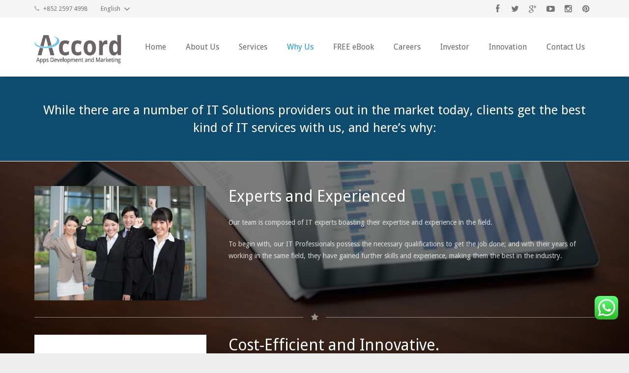

--- FILE ---
content_type: text/html; charset=UTF-8
request_url: https://www.accordhk.com/mobile-app-development/
body_size: 13895
content:
<!DOCTYPE HTML>
<html dir="ltr" lang="en-US">
<head>
	<meta charset="UTF-8">
	

	<meta name="viewport" content="width=device-width, initial-scale=1, maximum-scale=1">
	<meta name="SKYPE_TOOLBAR" content="SKYPE_TOOLBAR_PARSER_COMPATIBLE" />

	<link rel="shortcut icon" href="/wp-content/uploads/2014/04/ficon.png">
	
		<!-- All in One SEO 4.6.4 - aioseo.com -->
		<title>Mobile App Development | Accord Apps Development and Marketing</title>

<link rel="stylesheet" href="https://www.accordhk.com/wp-content/plugins/sitepress-multilingual-cms/res/css/language-selector.css?v=3.1.5" type="text/css" media="all" />
		<meta name="description" content="Professional Mobile Apps solutions provider help out clients from different industries come with the best and bespoke mobile apps solutions." />
		<meta name="robots" content="max-image-preview:large" />
		<link rel="canonical" href="https://www.accordhk.com/mobile-app-development/" />
		<meta name="generator" content="All in One SEO (AIOSEO) 4.6.4" />
		<script type="application/ld+json" class="aioseo-schema">
			{"@context":"https:\/\/schema.org","@graph":[{"@type":"BreadcrumbList","@id":"https:\/\/www.accordhk.com\/mobile-app-development\/#breadcrumblist","itemListElement":[{"@type":"ListItem","@id":"https:\/\/www.accordhk.com\/#listItem","position":1,"name":"Home","item":"https:\/\/www.accordhk.com\/","nextItem":"https:\/\/www.accordhk.com\/mobile-app-development\/#listItem"},{"@type":"ListItem","@id":"https:\/\/www.accordhk.com\/mobile-app-development\/#listItem","position":2,"name":"Why Us","previousItem":"https:\/\/www.accordhk.com\/#listItem"}]},{"@type":"Organization","@id":"https:\/\/www.accordhk.com\/#organization","name":"Accord Apps Development and Marketing","description":"iOS \/ Android Apps Developer in Hong Kong","url":"https:\/\/www.accordhk.com\/","logo":{"@type":"ImageObject","url":"https:\/\/www.accordhk.com\/wp-content\/uploads\/2023\/04\/accord_sq_250x250.jpg","@id":"https:\/\/www.accordhk.com\/mobile-app-development\/#organizationLogo","width":250,"height":250},"image":{"@id":"https:\/\/www.accordhk.com\/mobile-app-development\/#organizationLogo"}},{"@type":"WebPage","@id":"https:\/\/www.accordhk.com\/mobile-app-development\/#webpage","url":"https:\/\/www.accordhk.com\/mobile-app-development\/","name":"Mobile App Development | Accord Apps Development and Marketing","description":"Professional Mobile Apps solutions provider help out clients from different industries come with the best and bespoke mobile apps solutions.","inLanguage":"en-US","isPartOf":{"@id":"https:\/\/www.accordhk.com\/#website"},"breadcrumb":{"@id":"https:\/\/www.accordhk.com\/mobile-app-development\/#breadcrumblist"},"datePublished":"2014-04-28T23:02:10+08:00","dateModified":"2014-05-20T11:30:48+08:00"},{"@type":"WebSite","@id":"https:\/\/www.accordhk.com\/#website","url":"https:\/\/www.accordhk.com\/","name":"Accord Apps Development and Marketing","description":"iOS \/ Android Apps Developer in Hong Kong","inLanguage":"en-US","publisher":{"@id":"https:\/\/www.accordhk.com\/#organization"}}]}
		</script>
		<!-- All in One SEO -->

<link rel='dns-prefetch' href='//fonts.googleapis.com' />
<link rel="alternate" type="application/rss+xml" title="Accord Apps Development and Marketing &raquo; Feed" href="https://www.accordhk.com/feed/" />
<link rel="alternate" type="application/rss+xml" title="Accord Apps Development and Marketing &raquo; Comments Feed" href="https://www.accordhk.com/comments/feed/" />
<link rel="alternate" type="application/rss+xml" title="Accord Apps Development and Marketing &raquo; Why Us Comments Feed" href="https://www.accordhk.com/mobile-app-development/feed/" />
<script type="d6d4f99ee29263de9d6def00-text/javascript">
/* <![CDATA[ */
window._wpemojiSettings = {"baseUrl":"https:\/\/s.w.org\/images\/core\/emoji\/15.0.3\/72x72\/","ext":".png","svgUrl":"https:\/\/s.w.org\/images\/core\/emoji\/15.0.3\/svg\/","svgExt":".svg","source":{"concatemoji":"https:\/\/www.accordhk.com\/wp-includes\/js\/wp-emoji-release.min.js?ver=6.5.4"}};
/*! This file is auto-generated */
!function(i,n){var o,s,e;function c(e){try{var t={supportTests:e,timestamp:(new Date).valueOf()};sessionStorage.setItem(o,JSON.stringify(t))}catch(e){}}function p(e,t,n){e.clearRect(0,0,e.canvas.width,e.canvas.height),e.fillText(t,0,0);var t=new Uint32Array(e.getImageData(0,0,e.canvas.width,e.canvas.height).data),r=(e.clearRect(0,0,e.canvas.width,e.canvas.height),e.fillText(n,0,0),new Uint32Array(e.getImageData(0,0,e.canvas.width,e.canvas.height).data));return t.every(function(e,t){return e===r[t]})}function u(e,t,n){switch(t){case"flag":return n(e,"\ud83c\udff3\ufe0f\u200d\u26a7\ufe0f","\ud83c\udff3\ufe0f\u200b\u26a7\ufe0f")?!1:!n(e,"\ud83c\uddfa\ud83c\uddf3","\ud83c\uddfa\u200b\ud83c\uddf3")&&!n(e,"\ud83c\udff4\udb40\udc67\udb40\udc62\udb40\udc65\udb40\udc6e\udb40\udc67\udb40\udc7f","\ud83c\udff4\u200b\udb40\udc67\u200b\udb40\udc62\u200b\udb40\udc65\u200b\udb40\udc6e\u200b\udb40\udc67\u200b\udb40\udc7f");case"emoji":return!n(e,"\ud83d\udc26\u200d\u2b1b","\ud83d\udc26\u200b\u2b1b")}return!1}function f(e,t,n){var r="undefined"!=typeof WorkerGlobalScope&&self instanceof WorkerGlobalScope?new OffscreenCanvas(300,150):i.createElement("canvas"),a=r.getContext("2d",{willReadFrequently:!0}),o=(a.textBaseline="top",a.font="600 32px Arial",{});return e.forEach(function(e){o[e]=t(a,e,n)}),o}function t(e){var t=i.createElement("script");t.src=e,t.defer=!0,i.head.appendChild(t)}"undefined"!=typeof Promise&&(o="wpEmojiSettingsSupports",s=["flag","emoji"],n.supports={everything:!0,everythingExceptFlag:!0},e=new Promise(function(e){i.addEventListener("DOMContentLoaded",e,{once:!0})}),new Promise(function(t){var n=function(){try{var e=JSON.parse(sessionStorage.getItem(o));if("object"==typeof e&&"number"==typeof e.timestamp&&(new Date).valueOf()<e.timestamp+604800&&"object"==typeof e.supportTests)return e.supportTests}catch(e){}return null}();if(!n){if("undefined"!=typeof Worker&&"undefined"!=typeof OffscreenCanvas&&"undefined"!=typeof URL&&URL.createObjectURL&&"undefined"!=typeof Blob)try{var e="postMessage("+f.toString()+"("+[JSON.stringify(s),u.toString(),p.toString()].join(",")+"));",r=new Blob([e],{type:"text/javascript"}),a=new Worker(URL.createObjectURL(r),{name:"wpTestEmojiSupports"});return void(a.onmessage=function(e){c(n=e.data),a.terminate(),t(n)})}catch(e){}c(n=f(s,u,p))}t(n)}).then(function(e){for(var t in e)n.supports[t]=e[t],n.supports.everything=n.supports.everything&&n.supports[t],"flag"!==t&&(n.supports.everythingExceptFlag=n.supports.everythingExceptFlag&&n.supports[t]);n.supports.everythingExceptFlag=n.supports.everythingExceptFlag&&!n.supports.flag,n.DOMReady=!1,n.readyCallback=function(){n.DOMReady=!0}}).then(function(){return e}).then(function(){var e;n.supports.everything||(n.readyCallback(),(e=n.source||{}).concatemoji?t(e.concatemoji):e.wpemoji&&e.twemoji&&(t(e.twemoji),t(e.wpemoji)))}))}((window,document),window._wpemojiSettings);
/* ]]> */
</script>
<style id='wp-emoji-styles-inline-css' type='text/css'>

	img.wp-smiley, img.emoji {
		display: inline !important;
		border: none !important;
		box-shadow: none !important;
		height: 1em !important;
		width: 1em !important;
		margin: 0 0.07em !important;
		vertical-align: -0.1em !important;
		background: none !important;
		padding: 0 !important;
	}
</style>
<link rel='stylesheet' id='wp-block-library-css' href='https://www.accordhk.com/wp-includes/css/dist/block-library/style.min.css?ver=6.5.4' type='text/css' media='all' />
<style id='classic-theme-styles-inline-css' type='text/css'>
/*! This file is auto-generated */
.wp-block-button__link{color:#fff;background-color:#32373c;border-radius:9999px;box-shadow:none;text-decoration:none;padding:calc(.667em + 2px) calc(1.333em + 2px);font-size:1.125em}.wp-block-file__button{background:#32373c;color:#fff;text-decoration:none}
</style>
<style id='global-styles-inline-css' type='text/css'>
body{--wp--preset--color--black: #000000;--wp--preset--color--cyan-bluish-gray: #abb8c3;--wp--preset--color--white: #ffffff;--wp--preset--color--pale-pink: #f78da7;--wp--preset--color--vivid-red: #cf2e2e;--wp--preset--color--luminous-vivid-orange: #ff6900;--wp--preset--color--luminous-vivid-amber: #fcb900;--wp--preset--color--light-green-cyan: #7bdcb5;--wp--preset--color--vivid-green-cyan: #00d084;--wp--preset--color--pale-cyan-blue: #8ed1fc;--wp--preset--color--vivid-cyan-blue: #0693e3;--wp--preset--color--vivid-purple: #9b51e0;--wp--preset--gradient--vivid-cyan-blue-to-vivid-purple: linear-gradient(135deg,rgba(6,147,227,1) 0%,rgb(155,81,224) 100%);--wp--preset--gradient--light-green-cyan-to-vivid-green-cyan: linear-gradient(135deg,rgb(122,220,180) 0%,rgb(0,208,130) 100%);--wp--preset--gradient--luminous-vivid-amber-to-luminous-vivid-orange: linear-gradient(135deg,rgba(252,185,0,1) 0%,rgba(255,105,0,1) 100%);--wp--preset--gradient--luminous-vivid-orange-to-vivid-red: linear-gradient(135deg,rgba(255,105,0,1) 0%,rgb(207,46,46) 100%);--wp--preset--gradient--very-light-gray-to-cyan-bluish-gray: linear-gradient(135deg,rgb(238,238,238) 0%,rgb(169,184,195) 100%);--wp--preset--gradient--cool-to-warm-spectrum: linear-gradient(135deg,rgb(74,234,220) 0%,rgb(151,120,209) 20%,rgb(207,42,186) 40%,rgb(238,44,130) 60%,rgb(251,105,98) 80%,rgb(254,248,76) 100%);--wp--preset--gradient--blush-light-purple: linear-gradient(135deg,rgb(255,206,236) 0%,rgb(152,150,240) 100%);--wp--preset--gradient--blush-bordeaux: linear-gradient(135deg,rgb(254,205,165) 0%,rgb(254,45,45) 50%,rgb(107,0,62) 100%);--wp--preset--gradient--luminous-dusk: linear-gradient(135deg,rgb(255,203,112) 0%,rgb(199,81,192) 50%,rgb(65,88,208) 100%);--wp--preset--gradient--pale-ocean: linear-gradient(135deg,rgb(255,245,203) 0%,rgb(182,227,212) 50%,rgb(51,167,181) 100%);--wp--preset--gradient--electric-grass: linear-gradient(135deg,rgb(202,248,128) 0%,rgb(113,206,126) 100%);--wp--preset--gradient--midnight: linear-gradient(135deg,rgb(2,3,129) 0%,rgb(40,116,252) 100%);--wp--preset--font-size--small: 13px;--wp--preset--font-size--medium: 20px;--wp--preset--font-size--large: 36px;--wp--preset--font-size--x-large: 42px;--wp--preset--spacing--20: 0.44rem;--wp--preset--spacing--30: 0.67rem;--wp--preset--spacing--40: 1rem;--wp--preset--spacing--50: 1.5rem;--wp--preset--spacing--60: 2.25rem;--wp--preset--spacing--70: 3.38rem;--wp--preset--spacing--80: 5.06rem;--wp--preset--shadow--natural: 6px 6px 9px rgba(0, 0, 0, 0.2);--wp--preset--shadow--deep: 12px 12px 50px rgba(0, 0, 0, 0.4);--wp--preset--shadow--sharp: 6px 6px 0px rgba(0, 0, 0, 0.2);--wp--preset--shadow--outlined: 6px 6px 0px -3px rgba(255, 255, 255, 1), 6px 6px rgba(0, 0, 0, 1);--wp--preset--shadow--crisp: 6px 6px 0px rgba(0, 0, 0, 1);}:where(.is-layout-flex){gap: 0.5em;}:where(.is-layout-grid){gap: 0.5em;}body .is-layout-flex{display: flex;}body .is-layout-flex{flex-wrap: wrap;align-items: center;}body .is-layout-flex > *{margin: 0;}body .is-layout-grid{display: grid;}body .is-layout-grid > *{margin: 0;}:where(.wp-block-columns.is-layout-flex){gap: 2em;}:where(.wp-block-columns.is-layout-grid){gap: 2em;}:where(.wp-block-post-template.is-layout-flex){gap: 1.25em;}:where(.wp-block-post-template.is-layout-grid){gap: 1.25em;}.has-black-color{color: var(--wp--preset--color--black) !important;}.has-cyan-bluish-gray-color{color: var(--wp--preset--color--cyan-bluish-gray) !important;}.has-white-color{color: var(--wp--preset--color--white) !important;}.has-pale-pink-color{color: var(--wp--preset--color--pale-pink) !important;}.has-vivid-red-color{color: var(--wp--preset--color--vivid-red) !important;}.has-luminous-vivid-orange-color{color: var(--wp--preset--color--luminous-vivid-orange) !important;}.has-luminous-vivid-amber-color{color: var(--wp--preset--color--luminous-vivid-amber) !important;}.has-light-green-cyan-color{color: var(--wp--preset--color--light-green-cyan) !important;}.has-vivid-green-cyan-color{color: var(--wp--preset--color--vivid-green-cyan) !important;}.has-pale-cyan-blue-color{color: var(--wp--preset--color--pale-cyan-blue) !important;}.has-vivid-cyan-blue-color{color: var(--wp--preset--color--vivid-cyan-blue) !important;}.has-vivid-purple-color{color: var(--wp--preset--color--vivid-purple) !important;}.has-black-background-color{background-color: var(--wp--preset--color--black) !important;}.has-cyan-bluish-gray-background-color{background-color: var(--wp--preset--color--cyan-bluish-gray) !important;}.has-white-background-color{background-color: var(--wp--preset--color--white) !important;}.has-pale-pink-background-color{background-color: var(--wp--preset--color--pale-pink) !important;}.has-vivid-red-background-color{background-color: var(--wp--preset--color--vivid-red) !important;}.has-luminous-vivid-orange-background-color{background-color: var(--wp--preset--color--luminous-vivid-orange) !important;}.has-luminous-vivid-amber-background-color{background-color: var(--wp--preset--color--luminous-vivid-amber) !important;}.has-light-green-cyan-background-color{background-color: var(--wp--preset--color--light-green-cyan) !important;}.has-vivid-green-cyan-background-color{background-color: var(--wp--preset--color--vivid-green-cyan) !important;}.has-pale-cyan-blue-background-color{background-color: var(--wp--preset--color--pale-cyan-blue) !important;}.has-vivid-cyan-blue-background-color{background-color: var(--wp--preset--color--vivid-cyan-blue) !important;}.has-vivid-purple-background-color{background-color: var(--wp--preset--color--vivid-purple) !important;}.has-black-border-color{border-color: var(--wp--preset--color--black) !important;}.has-cyan-bluish-gray-border-color{border-color: var(--wp--preset--color--cyan-bluish-gray) !important;}.has-white-border-color{border-color: var(--wp--preset--color--white) !important;}.has-pale-pink-border-color{border-color: var(--wp--preset--color--pale-pink) !important;}.has-vivid-red-border-color{border-color: var(--wp--preset--color--vivid-red) !important;}.has-luminous-vivid-orange-border-color{border-color: var(--wp--preset--color--luminous-vivid-orange) !important;}.has-luminous-vivid-amber-border-color{border-color: var(--wp--preset--color--luminous-vivid-amber) !important;}.has-light-green-cyan-border-color{border-color: var(--wp--preset--color--light-green-cyan) !important;}.has-vivid-green-cyan-border-color{border-color: var(--wp--preset--color--vivid-green-cyan) !important;}.has-pale-cyan-blue-border-color{border-color: var(--wp--preset--color--pale-cyan-blue) !important;}.has-vivid-cyan-blue-border-color{border-color: var(--wp--preset--color--vivid-cyan-blue) !important;}.has-vivid-purple-border-color{border-color: var(--wp--preset--color--vivid-purple) !important;}.has-vivid-cyan-blue-to-vivid-purple-gradient-background{background: var(--wp--preset--gradient--vivid-cyan-blue-to-vivid-purple) !important;}.has-light-green-cyan-to-vivid-green-cyan-gradient-background{background: var(--wp--preset--gradient--light-green-cyan-to-vivid-green-cyan) !important;}.has-luminous-vivid-amber-to-luminous-vivid-orange-gradient-background{background: var(--wp--preset--gradient--luminous-vivid-amber-to-luminous-vivid-orange) !important;}.has-luminous-vivid-orange-to-vivid-red-gradient-background{background: var(--wp--preset--gradient--luminous-vivid-orange-to-vivid-red) !important;}.has-very-light-gray-to-cyan-bluish-gray-gradient-background{background: var(--wp--preset--gradient--very-light-gray-to-cyan-bluish-gray) !important;}.has-cool-to-warm-spectrum-gradient-background{background: var(--wp--preset--gradient--cool-to-warm-spectrum) !important;}.has-blush-light-purple-gradient-background{background: var(--wp--preset--gradient--blush-light-purple) !important;}.has-blush-bordeaux-gradient-background{background: var(--wp--preset--gradient--blush-bordeaux) !important;}.has-luminous-dusk-gradient-background{background: var(--wp--preset--gradient--luminous-dusk) !important;}.has-pale-ocean-gradient-background{background: var(--wp--preset--gradient--pale-ocean) !important;}.has-electric-grass-gradient-background{background: var(--wp--preset--gradient--electric-grass) !important;}.has-midnight-gradient-background{background: var(--wp--preset--gradient--midnight) !important;}.has-small-font-size{font-size: var(--wp--preset--font-size--small) !important;}.has-medium-font-size{font-size: var(--wp--preset--font-size--medium) !important;}.has-large-font-size{font-size: var(--wp--preset--font-size--large) !important;}.has-x-large-font-size{font-size: var(--wp--preset--font-size--x-large) !important;}
.wp-block-navigation a:where(:not(.wp-element-button)){color: inherit;}
:where(.wp-block-post-template.is-layout-flex){gap: 1.25em;}:where(.wp-block-post-template.is-layout-grid){gap: 1.25em;}
:where(.wp-block-columns.is-layout-flex){gap: 2em;}:where(.wp-block-columns.is-layout-grid){gap: 2em;}
.wp-block-pullquote{font-size: 1.5em;line-height: 1.6;}
</style>
<link rel='stylesheet' id='ccw_main_css-css' href='https://www.accordhk.com/wp-content/plugins/click-to-chat-for-whatsapp/prev/assets/css/mainstyles.css?ver=4.4' type='text/css' media='all' />
<link rel='stylesheet' id='mailerlite_forms.css-css' href='https://www.accordhk.com/wp-content/plugins/official-mailerlite-sign-up-forms/assets/css/mailerlite_forms.css?ver=1.7.10' type='text/css' media='all' />
<link rel='stylesheet' id='rs-plugin-settings-css' href='https://www.accordhk.com/wp-content/plugins/revslider/rs-plugin/css/settings.css?rev=4.3.6&#038;ver=6.5.4' type='text/css' media='all' />
<style id='rs-plugin-settings-inline-css' type='text/css'>
.tp-caption a {
color:#ff7302;
text-shadow:none;
-webkit-transition:all 0.2s ease-out;
-moz-transition:all 0.2s ease-out;
-o-transition:all 0.2s ease-out;
-ms-transition:all 0.2s ease-out;
}

.tp-caption a:hover {
color:#ffa902;
}
</style>
<link rel='stylesheet' id='rs-plugin-captions-css' href='https://www.accordhk.com/wp-content/plugins/revslider/rs-plugin/css/captions.php?rev=4.3.6&#038;ver=6.5.4' type='text/css' media='all' />
<style id="us-body-text-font-css" media="all">/* latin */
@font-face {
  font-family: 'Droid Sans';
  font-style: normal;
  font-weight: 400;
  font-display: swap;
  src: url(/fonts.gstatic.com/s/droidsans/v19/SlGVmQWMvZQIdix7AFxXkHNSbRYXags.woff2) format('woff2');
  unicode-range: U+0000-00FF, U+0131, U+0152-0153, U+02BB-02BC, U+02C6, U+02DA, U+02DC, U+0304, U+0308, U+0329, U+2000-206F, U+20AC, U+2122, U+2191, U+2193, U+2212, U+2215, U+FEFF, U+FFFD;
}
/* latin */
@font-face {
  font-family: 'Droid Sans';
  font-style: normal;
  font-weight: 700;
  font-display: swap;
  src: url(/fonts.gstatic.com/s/droidsans/v19/SlGWmQWMvZQIdix7AFxXmMh3eDs1ZyHKpWg.woff2) format('woff2');
  unicode-range: U+0000-00FF, U+0131, U+0152-0153, U+02BB-02BC, U+02C6, U+02DA, U+02DC, U+0304, U+0308, U+0329, U+2000-206F, U+20AC, U+2122, U+2191, U+2193, U+2212, U+2215, U+FEFF, U+FFFD;
}
</style>
<style id="us-heading-font-css" media="all">/* latin */
@font-face {
  font-family: 'Droid Sans';
  font-style: normal;
  font-weight: 400;
  font-display: swap;
  src: url(/fonts.gstatic.com/s/droidsans/v19/SlGVmQWMvZQIdix7AFxXkHNSbRYXags.woff2) format('woff2');
  unicode-range: U+0000-00FF, U+0131, U+0152-0153, U+02BB-02BC, U+02C6, U+02DA, U+02DC, U+0304, U+0308, U+0329, U+2000-206F, U+20AC, U+2122, U+2191, U+2193, U+2212, U+2215, U+FEFF, U+FFFD;
}
/* latin */
@font-face {
  font-family: 'Droid Sans';
  font-style: normal;
  font-weight: 700;
  font-display: swap;
  src: url(/fonts.gstatic.com/s/droidsans/v19/SlGWmQWMvZQIdix7AFxXmMh3eDs1ZyHKpWg.woff2) format('woff2');
  unicode-range: U+0000-00FF, U+0131, U+0152-0153, U+02BB-02BC, U+02C6, U+02DA, U+02DC, U+0304, U+0308, U+0329, U+2000-206F, U+20AC, U+2122, U+2191, U+2193, U+2212, U+2215, U+FEFF, U+FFFD;
}
</style>
<link rel='stylesheet' id='us_motioncss-css' href='https://www.accordhk.com/wp-content/themes/Impreza/css/motioncss.css?ver=1' type='text/css' media='all' />
<link rel='stylesheet' id='us_motioncss-widgets-css' href='https://www.accordhk.com/wp-content/themes/Impreza/css/motioncss-widgets.css?ver=1' type='text/css' media='all' />
<link rel='stylesheet' id='us_font-awesome-css' href='https://www.accordhk.com/wp-content/themes/Impreza/css/font-awesome.css?ver=1' type='text/css' media='all' />
<link rel='stylesheet' id='us_magnific-popup-css' href='https://www.accordhk.com/wp-content/themes/Impreza/css/magnific-popup.css?ver=1' type='text/css' media='all' />
<link rel='stylesheet' id='us_wp-widgets-css' href='https://www.accordhk.com/wp-content/themes/Impreza/css/wp-widgets.css?ver=1' type='text/css' media='all' />
<link rel='stylesheet' id='us_style-css' href='https://www.accordhk.com/wp-content/themes/Impreza/css/style.css?ver=1' type='text/css' media='all' />
<link rel='stylesheet' id='us_responsive-css' href='https://www.accordhk.com/wp-content/themes/Impreza/css/responsive.css?ver=1' type='text/css' media='all' />
<link rel='stylesheet' id='us_animation-css' href='https://www.accordhk.com/wp-content/themes/Impreza/css/animation.css?ver=1' type='text/css' media='all' />
<link rel='stylesheet' id='us_custom_css-css' href="https://www.accordhk.com/wp-content/uploads/us_custom_css/us_impreza_custom_styles.css?ver=1" type='text/css' media='all' />
<script type="d6d4f99ee29263de9d6def00-text/javascript" src="https://www.accordhk.com/wp-includes/js/jquery/jquery.min.js?ver=3.7.1" id="jquery-core-js"></script>
<script type="d6d4f99ee29263de9d6def00-text/javascript" src="https://www.accordhk.com/wp-includes/js/jquery/jquery-migrate.min.js?ver=3.4.1" id="jquery-migrate-js"></script>
<script type="d6d4f99ee29263de9d6def00-text/javascript" src="https://www.accordhk.com/wp-content/plugins/revslider/rs-plugin/js/jquery.themepunch.plugins.min.js?rev=4.3.6&amp;ver=6.5.4" id="themepunchtools-js"></script>
<script type="d6d4f99ee29263de9d6def00-text/javascript" src="https://www.accordhk.com/wp-content/plugins/revslider/rs-plugin/js/jquery.themepunch.revolution.min.js?rev=4.3.6&amp;ver=6.5.4" id="revmin-js"></script>
<link rel="https://api.w.org/" href="https://www.accordhk.com/wp-json/" /><link rel="alternate" type="application/json" href="https://www.accordhk.com/wp-json/wp/v2/pages/2952" /><link rel="EditURI" type="application/rsd+xml" title="RSD" href="https://www.accordhk.com/xmlrpc.php?rsd" />
<meta name="generator" content="WordPress 6.5.4" />
<link rel='shortlink' href='https://www.accordhk.com/?p=2952' />
<link rel="alternate" type="application/json+oembed" href="https://www.accordhk.com/wp-json/oembed/1.0/embed?url=https%3A%2F%2Fwww.accordhk.com%2Fmobile-app-development%2F" />
<link rel="alternate" type="text/xml+oembed" href="https://www.accordhk.com/wp-json/oembed/1.0/embed?url=https%3A%2F%2Fwww.accordhk.com%2Fmobile-app-development%2F&#038;format=xml" />
<!-- MailerLite Universal -->
<script type="d6d4f99ee29263de9d6def00-text/javascript">
    (function(w,d,e,u,f,l,n){w[f]=w[f]||function(){(w[f].q=w[f].q||[])
    .push(arguments);},l=d.createElement(e),l.async=1,l.src=u,
    n=d.getElementsByTagName(e)[0],n.parentNode.insertBefore(l,n);})
    (window,document,'script','https://assets.mailerlite.com/js/universal.js','ml');
    ml('account', '385564');
</script>
<!-- End MailerLite Universal -->
        <!-- MailerLite Universal -->
        <script type="d6d4f99ee29263de9d6def00-text/javascript">
            (function(w,d,e,u,f,l,n){w[f]=w[f]||function(){(w[f].q=w[f].q||[])
                .push(arguments);},l=d.createElement(e),l.async=1,l.src=u,
                n=d.getElementsByTagName(e)[0],n.parentNode.insertBefore(l,n);})
            (window,document,'script','https://assets.mailerlite.com/js/universal.js','ml');
            ml('account', '385564');
            ml('enablePopups', true);
        </script>
        <!-- End MailerLite Universal -->
        
    <!-- Start of Async ProveSource Code (Wordpress / Woocommerce v2.3.0) --><script type="d6d4f99ee29263de9d6def00-text/javascript">!function(o,i){window.provesrc&&window.console&&console.error&&console.error("ProveSource is included twice in this page."),provesrc=window.provesrc={dq:[],display:function(){this.dq.push(arguments)}},o._provesrcAsyncInit=function(){provesrc.init({apiKey:"eyJhbGciOiJIUzI1NiIsInR5cCI6IkpXVCJ9.eyJhY2NvdW50SWQiOiI2NDJiMTJlNzA0ZjM4MzI1ZDA5ZDc0YzkiLCJpYXQiOjE2ODA1NDQ0ODh9.6OBjKUqrzKEIf4gywD5ERcTLBL1z9dTUk7KRZfCS5vo",v:"0.0.4"})};var r=i.createElement("script");r.async=!0,r["ch"+"ar"+"set"]="UTF-8",r.src="https://cdn.provesrc.com/provesrc.js";var e=i.getElementsByTagName("script")[0];e.parentNode.insertBefore(r,e)}(window,document);</script><!-- End of Async ProveSource Code -->

    <meta name="generator" content="WPML ver:3.1.5 stt:1,63;0" />
<link rel="alternate" hreflang="en-US" href="https://www.accordhk.com/mobile-app-development/" />
<link rel="alternate" hreflang="zh-TW" href="https://www.accordhk.com/zh-hant/mobile-app-development/" />

<style type="text/css">																																																							
</style><!-- Analytics by WP Statistics v14.7.2 - https://wp-statistics.com/ -->
<style type="text/css">.recentcomments a{display:inline !important;padding:0 !important;margin:0 !important;}</style>      <meta name="onesignal" content="wordpress-plugin"/>
            <script type="d6d4f99ee29263de9d6def00-text/javascript">

      window.OneSignal = window.OneSignal || [];

      OneSignal.push( function() {
        OneSignal.SERVICE_WORKER_UPDATER_PATH = "OneSignalSDKUpdaterWorker.js.php";
                      OneSignal.SERVICE_WORKER_PATH = "OneSignalSDKWorker.js.php";
                      OneSignal.SERVICE_WORKER_PARAM = { scope: "/" };
        OneSignal.setDefaultNotificationUrl("https://www.accordhk.com");
        var oneSignal_options = {};
        window._oneSignalInitOptions = oneSignal_options;

        oneSignal_options['wordpress'] = true;
oneSignal_options['appId'] = '3ad3eae4-c7fc-4a15-8b49-f746fc3c657c';
oneSignal_options['allowLocalhostAsSecureOrigin'] = true;
oneSignal_options['httpPermissionRequest'] = { };
oneSignal_options['httpPermissionRequest']['enable'] = true;
oneSignal_options['welcomeNotification'] = { };
oneSignal_options['welcomeNotification']['title'] = "";
oneSignal_options['welcomeNotification']['message'] = "";
oneSignal_options['path'] = "https://www.accordhk.com/wp-content/plugins/onesignal-free-web-push-notifications/sdk_files/";
oneSignal_options['safari_web_id'] = "web.onesignal.auto.69a0d04c-4cfa-4f80-8d34-652264ce8748";
oneSignal_options['promptOptions'] = { };
oneSignal_options['promptOptions']['exampleNotificationTitleDesktop'] = "Accord Apps Development and Marketing";
oneSignal_options['promptOptions']['exampleNotificationTitleMobile'] = "Accord Apps Development and Marketing";
oneSignal_options['notifyButton'] = { };
oneSignal_options['notifyButton']['enable'] = true;
oneSignal_options['notifyButton']['position'] = 'bottom-left';
oneSignal_options['notifyButton']['theme'] = 'default';
oneSignal_options['notifyButton']['size'] = 'medium';
oneSignal_options['notifyButton']['displayPredicate'] = function() {
              return OneSignal.isPushNotificationsEnabled()
                      .then(function(isPushEnabled) {
                          return !isPushEnabled;
                      });
            };
oneSignal_options['notifyButton']['showCredit'] = true;
oneSignal_options['notifyButton']['text'] = {};
                OneSignal.init(window._oneSignalInitOptions);
                OneSignal.showSlidedownPrompt();      });

      function documentInitOneSignal() {
        var oneSignal_elements = document.getElementsByClassName("OneSignal-prompt");

        var oneSignalLinkClickHandler = function(event) { OneSignal.push(['registerForPushNotifications']); event.preventDefault(); };        for(var i = 0; i < oneSignal_elements.length; i++)
          oneSignal_elements[i].addEventListener('click', oneSignalLinkClickHandler, false);
      }

      if (document.readyState === 'complete') {
           documentInitOneSignal();
      }
      else {
           window.addEventListener("load", function(event){
               documentInitOneSignal();
          });
      }
    </script>
<meta name="generator" content="Powered by Visual Composer - drag and drop page builder for WordPress."/>
	
<script type="application/ld+json">
{ 
  "@context": "https://schema.org", 
  "@type": "WebSite", 
  "url": "https://www.accordhk.com/zh-hant/", 
  "name": "Accord Apps Development and Marketing",
  "description": "Accord 是可靠的移動應用程序(Mobile Apps)開發公司;我們的團隊是專業的，盡職的。Accord 認真服務您的企業;我們相信交付的Mobile Apps服務將幫助您的企業"},
</script>

<script type="d6d4f99ee29263de9d6def00-text/javascript">(function() {
var _fbq = window._fbq || (window._fbq = []);
if (!_fbq.loaded) {
var fbds = document.createElement('script');
fbds.async = true;
fbds.src = '//connect.facebook.net/en_US/fbds.js';
var s = document.getElementsByTagName('script')[0];
s.parentNode.insertBefore(fbds, s);
_fbq.loaded = true;
}
_fbq.push(['addPixelId', '1683831288515058']);
})();
window._fbq = window._fbq || [];
window._fbq.push(['track', 'PixelInitialized', {}]);
</script>
<noscript><img height="1" width="1" alt="" style="display:none" src="https://www.facebook.com/tr?id=1683831288515058&amp;ev=PixelInitialized" /></noscript>

<!-- Facebook Pixel Code -->
<script type="d6d4f99ee29263de9d6def00-text/javascript">
!function(f,b,e,v,n,t,s){if(f.fbq)return;n=f.fbq=function(){n.callMethod?
n.callMethod.apply(n,arguments):n.queue.push(arguments)};if(!f._fbq)f._fbq=n;
n.push=n;n.loaded=!0;n.version='2.0';n.queue=[];t=b.createElement(e);t.async=!0;
t.src=v;s=b.getElementsByTagName(e)[0];s.parentNode.insertBefore(t,s)}(window,
document,'script','https://connect.facebook.net/en_US/fbevents.js');

fbq('init', '877391135720909');
fbq('track', "PageView");</script>
<noscript><img height="1" width="1" style="display:none"
src="https://www.facebook.com/tr?id=877391135720909&ev=PageView&noscript=1"
/></noscript>
<!-- End Facebook Pixel Code -->

<link rel='stylesheet' href="https://www.accordhk.com/wp-content/themes/Impreza/style.css" type='text/css' media='all' />
</head><body class="page-template-default page page-id-2952 l-body wpb-js-composer js-comp-ver-4.1.1.1 vc_responsive">
<!-- CANVAS -->
<div class="l-canvas type_wide col_cont headertype_extended headerpos_fixed">

	<!-- HEADER -->
	<div class="l-header type_fixed">

		<div class="l-subheader at_top">
			<div class="l-subheader-h i-cf">
										<div class="w-contacts">
					<div class="w-contacts-list">
											<div class="w-contacts-item for_phone">
							<i class="fa fa-phone"></i>
							<span class="w-contacts-item-name">Phone:</span>
							<span class="w-contacts-item-value">+852 2597 4998</span>
						</div>
															</div>
				</div>
							<div class="w-lang layout_dropdown show_onclick has_title">
		<div class="w-lang-list">
						<a class="w-lang-item lang_zh-hant" href="https://www.accordhk.com/zh-hant/mobile-app-development/">
				<span class="w-lang-item-icon"></span>
				<span class="w-lang-item-title">繁體中文</span>
			</a>
					</div>
		<div class="w-lang-current">
			<span class="w-lang-item">
				<span class="w-lang-item-icon"></span>
				<span class="w-lang-item-title">English</span>
			</span>
		</div>
	</div>

						<div class="w-socials">
							<div class="w-socials-list"><div class="w-socials-item facebook">
												<a class="w-socials-item-link" target="_blank" href="http://www.bitly.com/accordHKfb">
													<i class="fa fa-facebook"></i>
												</a>
												<div class="w-socials-item-popup">
													<div class="w-socials-item-popup-h">
														<span class="w-socials-item-popup-text">Facebook</span>
													</div>
												</div>
												</div><div class="w-socials-item twitter">
												<a class="w-socials-item-link" target="_blank" href="http://www.bitly.com/accordHKtwitter">
													<i class="fa fa-twitter"></i>
												</a>
												<div class="w-socials-item-popup">
													<div class="w-socials-item-popup-h">
														<span class="w-socials-item-popup-text">Twitter</span>
													</div>
												</div>
												</div><div class="w-socials-item gplus">
												<a class="w-socials-item-link" target="_blank" href="http://www.bitly.com/accordHKgoogle">
													<i class="fa fa-google-plus"></i>
												</a>
												<div class="w-socials-item-popup">
													<div class="w-socials-item-popup-h">
														<span class="w-socials-item-popup-text">Google+</span>
													</div>
												</div>
												</div><div class="w-socials-item youtube">
												<a class="w-socials-item-link" target="_blank" href="http://www.bitly.com/accordHKyoutube">
													<i class="fa fa-youtube-play"></i>
												</a>
												<div class="w-socials-item-popup">
													<div class="w-socials-item-popup-h">
														<span class="w-socials-item-popup-text">YouTube</span>
													</div>
												</div>
												</div><div class="w-socials-item instagram">
												<a class="w-socials-item-link" target="_blank" href="http://www.bitly.com/accordHKinstagram">
													<i class="fa fa-instagram"></i>
												</a>
												<div class="w-socials-item-popup">
													<div class="w-socials-item-popup-h">
														<span class="w-socials-item-popup-text">Instagram</span>
													</div>
												</div>
												</div><div class="w-socials-item pinterest">
												<a class="w-socials-item-link" target="_blank" href="http://www.bitly.com/accordHKpinterest">
													<i class="fa fa-pinterest"></i>
												</a>
												<div class="w-socials-item-popup">
													<div class="w-socials-item-popup-h">
														<span class="w-socials-item-popup-text">Pinterest</span>
													</div>
												</div>
												</div></div>
							</div>
						</div>
		</div>
		<div class="l-subheader at_middle">
			<div class="l-subheader-h i-widgets i-cf">

				<div class="w-logo ">
					<a class="w-logo-link" href="https://www.accordhk.com/">
						<img class="w-logo-img" src="/wp-content/uploads/2014/04/logo.png"  alt="Accord Apps Development and Marketing" style="height: 63px;">
						<span class="w-logo-title">
							<span class="w-logo-title-h">Accord Apps Development and Marketing</span>
						</span>
					</a>
				</div>

				
				
				
				<!-- NAV -->
				<nav class="w-nav layout_hor touch_disabled">
					<div class="w-nav-control">
						<i class="fa fa-bars"></i>
					</div>
					<ul class="w-nav-list level_1">
						<li id="menu-item-2892" class="menu-item menu-item-type-post_type menu-item-object-page menu-item-home w-nav-item level_1 menu-item-2892"><a class="w-nav-anchor level_1"  href="https://www.accordhk.com/"><span class="w-nav-title">Home</span><span class="w-nav-arrow"></span></a></li>
<li id="menu-item-2894" class="menu-item menu-item-type-post_type menu-item-object-page w-nav-item level_1 menu-item-2894"><a class="w-nav-anchor level_1"  href="https://www.accordhk.com/app-development-hong-kong/"><span class="w-nav-title">About Us</span><span class="w-nav-arrow"></span></a></li>
<li id="menu-item-2896" class="menu-item menu-item-type-post_type menu-item-object-page w-nav-item level_1 menu-item-2896"><a class="w-nav-anchor level_1"  href="https://www.accordhk.com/app-developers/"><span class="w-nav-title">Services</span><span class="w-nav-arrow"></span></a></li>
<li id="menu-item-2954" class="menu-item menu-item-type-post_type menu-item-object-page current-menu-item page_item page-item-2952 current_page_item w-nav-item level_1 menu-item-2954"><a class="w-nav-anchor level_1"  href="https://www.accordhk.com/mobile-app-development/"><span class="w-nav-title">Why Us</span><span class="w-nav-arrow"></span></a></li>
<li id="menu-item-4741" class="menu-item menu-item-type-post_type menu-item-object-page w-nav-item level_1 menu-item-4741"><a class="w-nav-anchor level_1"  href="https://www.accordhk.com/ebook-form/"><span class="w-nav-title">FREE eBook</span><span class="w-nav-arrow"></span></a></li>
<li id="menu-item-3154" class="menu-item menu-item-type-post_type menu-item-object-page w-nav-item level_1 menu-item-3154"><a class="w-nav-anchor level_1"  href="https://www.accordhk.com/mobile-application-developer/"><span class="w-nav-title">Careers</span><span class="w-nav-arrow"></span></a></li>
<li id="menu-item-2905" class="menu-item menu-item-type-post_type menu-item-object-page w-nav-item level_1 menu-item-2905"><a class="w-nav-anchor level_1"  href="https://www.accordhk.com/development-company/"><span class="w-nav-title">Investor</span><span class="w-nav-arrow"></span></a></li>
<li id="menu-item-2904" class="menu-item menu-item-type-post_type menu-item-object-page w-nav-item level_1 menu-item-2904"><a class="w-nav-anchor level_1"  href="https://www.accordhk.com/mobile-application/"><span class="w-nav-title">Innovation</span><span class="w-nav-arrow"></span></a></li>
<li id="menu-item-3388" class="menu-item menu-item-type-post_type menu-item-object-page w-nav-item level_1 menu-item-3388"><a class="w-nav-anchor level_1"  href="https://www.accordhk.com/app-company/"><span class="w-nav-title">Contact Us</span><span class="w-nav-arrow"></span></a></li>
					</ul>
				</nav><!-- /NAV -->

							</div>
		</div>
		
	</div>
	<!-- /HEADER -->

	<!-- MAIN -->
	<div class="l-main">
	    <div class="l-submain bg_fade black_50 color_primary"><div class="l-submain-h g-html i-cf"><div class="g-cols"><div class="full-width">
	<div class="wpb_text_column ">
		<div class="wpb_wrapper">
			
<h3 style="text-align: center;">While there are a number of IT Solutions providers out in the market today, clients get the best kind of IT services with us, and here&#8217;s why:</h3>

		</div> 
	</div> </div></div></div></div><div class="l-submain bg_fade black_50 color_primary parallax_ver" id="section_259103"><div class="l-submain-bg" style="background-image: url(https://www.accordhk.com/wp-content/uploads/2014/04/photodune-2473748-modern-business-workplace-xs.jpg);"></div><div class="l-submain-h g-html i-cf"><div class="g-cols"><div class="full-width"><div class="g-cols"><div class="one-third">
	<div class="wpb_single_image wpb_content_element">
		<div class="wpb_wrapper">
			
			<img fetchpriority="high" decoding="async" width="547" height="365" src="https://www.accordhk.com/wp-content/uploads/2014/04/photodune-2160357-happy-asian-business-team-xs.jpg" class="attachment-full" alt="" srcset="https://www.accordhk.com/wp-content/uploads/2014/04/photodune-2160357-happy-asian-business-team-xs.jpg 547w, https://www.accordhk.com/wp-content/uploads/2014/04/photodune-2160357-happy-asian-business-team-xs-300x200.jpg 300w, https://www.accordhk.com/wp-content/uploads/2014/04/photodune-2160357-happy-asian-business-team-xs-500x333.jpg 500w, https://www.accordhk.com/wp-content/uploads/2014/04/photodune-2160357-happy-asian-business-team-xs-200x133.jpg 200w" sizes="(max-width: 547px) 100vw, 547px" />
		</div> 
	</div> </div><div class="two-thirds">
	<div class="wpb_text_column ">
		<div class="wpb_wrapper">
			
<h2>Experts and Experienced</h2>
<p>Our team is composed of IT experts boasting their expertise and experience in the field.</p>
<p>To begin with, our IT Professionals possess the necessary qualifications to get the job done; and with their years of working in the same field, they have gained further skills and experience, making them the best in the industry.
		</div> 
	</div> </div></div><div class="g-hr size_small">
						<span class="g-hr-h">
							<i class="fa fa-star"></i>
						</span>
					</div><div class="g-cols"><div class="one-third">
	<div class="wpb_single_image wpb_content_element">
		<div class="wpb_wrapper">
			
			<img decoding="async" width="460" height="435" src="https://www.accordhk.com/wp-content/uploads/2014/04/photodune-1082875-businessman-presenting-a-business-concept-xs.jpg" class="attachment-full" alt="" srcset="https://www.accordhk.com/wp-content/uploads/2014/04/photodune-1082875-businessman-presenting-a-business-concept-xs.jpg 460w, https://www.accordhk.com/wp-content/uploads/2014/04/photodune-1082875-businessman-presenting-a-business-concept-xs-300x283.jpg 300w, https://www.accordhk.com/wp-content/uploads/2014/04/photodune-1082875-businessman-presenting-a-business-concept-xs-140x133.jpg 140w" sizes="(max-width: 460px) 100vw, 460px" />
		</div> 
	</div> </div><div class="two-thirds">
	<div class="wpb_text_column ">
		<div class="wpb_wrapper">
			
<h2>Cost-Efficient and Innovative.</h2>
<p>Throughout the years of offering our IT Solutions to clients,  we have offered our services for less.</p>
<p>We believe  that  quality IT services need not be expensive;  thus, we strive to  deliver our services in the price our clients  can afford.</p>
<p>Talk to us to know more about our Services today!
		</div> 
	</div> </div></div><div class="g-hr size_small">
						<span class="g-hr-h">
							<i class="fa fa-star"></i>
						</span>
					</div><div class="g-cols"><div class="one-third">
	<div class="wpb_single_image wpb_content_element">
		<div class="wpb_wrapper">
			
			<img decoding="async" width="548" height="365" src="https://www.accordhk.com/wp-content/uploads/2013/05/photodune-369921-handshaking-xs.jpg" class="attachment-full" alt="" srcset="https://www.accordhk.com/wp-content/uploads/2013/05/photodune-369921-handshaking-xs.jpg 548w, https://www.accordhk.com/wp-content/uploads/2013/05/photodune-369921-handshaking-xs-300x199.jpg 300w, https://www.accordhk.com/wp-content/uploads/2013/05/photodune-369921-handshaking-xs-500x333.jpg 500w, https://www.accordhk.com/wp-content/uploads/2013/05/photodune-369921-handshaking-xs-200x133.jpg 200w" sizes="(max-width: 548px) 100vw, 548px" />
		</div> 
	</div> </div><div class="two-thirds">
	<div class="wpb_text_column ">
		<div class="wpb_wrapper">
			
<h2></h2>
<h2>Flexible and Efficient.</h2>
<p>We take pride in being able to provide flexible and efficient services to our clients.</p>
<p>To begin with, we consider their every goal a part of our own; thus,   we provide them with bespoke IT solutions that should work most efficiently towards the realization  of  their business goals.
		</div> 
	</div> </div></div></div></div></div></div><script type="d6d4f99ee29263de9d6def00-text/javascript">jQuery(document).ready(function(){ jQuery('#section_259103 .l-submain-bg').parallax('50%', '-0.4'); });</script></div>
<!-- /MAIN -->

</div>
<!-- /CANVAS -->

<!-- FOOTER -->
<div class="l-footer type_normal">
		<!-- subfooter: top -->
	<div class="l-subfooter at_top">
		<div class="l-subfooter-h g-cols">

			<div class="one-third">
				<div id="contact-4" class="widget widget_contact"><h4>Contact</h4><div class="w-contacts"><div class="w-contacts-h"><div class="w-contacts-list"><div class="w-contacts-item">
						<i class="fa fa-phone"></i>
						<span class="w-contacts-item-value">+852 2597 4998</span>
					</div><div class="w-contacts-item">
						<i class="fa fa-envelope-o"></i>
						<span class="w-contacts-item-value"><a href="/cdn-cgi/l/email-protection#533020131230303c21371b187d303c3e"><span class="__cf_email__" data-cfemail="107363505173737f6274585b3e737f7d">[email&#160;protected]</span></a></span>
					</div></div></div></div></div><div id="socials-4" class="widget widget_socials"><div class="w-socials size_small">
			<div class="w-socials-h">
				<div class="w-socials-list"><div class="w-socials-item facebook">
					<a class="w-socials-item-link" target="_blank" href="http://www.bitly.com/accordHKfb">
						<i class="fa fa-facebook"></i>
					</a>
					<div class="w-socials-item-popup">
						<div class="w-socials-item-popup-h">
							<span class="w-socials-item-popup-text">Facebook</span>
						</div>
					</div>
					</div><div class="w-socials-item twitter">
					<a class="w-socials-item-link" target="_blank" href="http://www.bitly.com/accordHKtwitter">
						<i class="fa fa-twitter"></i>
					</a>
					<div class="w-socials-item-popup">
						<div class="w-socials-item-popup-h">
							<span class="w-socials-item-popup-text">Twitter</span>
						</div>
					</div>
					</div><div class="w-socials-item gplus">
					<a class="w-socials-item-link" target="_blank" href="http://www.bitly.com/accordHKgoogle">
						<i class="fa fa-google-plus"></i>
					</a>
					<div class="w-socials-item-popup">
						<div class="w-socials-item-popup-h">
							<span class="w-socials-item-popup-text">Google+</span>
						</div>
					</div>
					</div><div class="w-socials-item youtube">
					<a class="w-socials-item-link" target="_blank" href="http://www.bitly.com/accordHKyoutube">
						<i class="fa fa-youtube-play"></i>
					</a>
					<div class="w-socials-item-popup">
						<div class="w-socials-item-popup-h">
							<span class="w-socials-item-popup-text">YouTube</span>
						</div>
					</div>
					</div><div class="w-socials-item instagram">
					<a class="w-socials-item-link" target="_blank" href="http://www.bitly.com/accordHKinstagram">
						<i class="fa fa-instagram"></i>
					</a>
					<div class="w-socials-item-popup">
						<div class="w-socials-item-popup-h">
							<span class="w-socials-item-popup-text">Instagram</span>
						</div>
					</div>
					</div><div class="w-socials-item pinterest">
					<a class="w-socials-item-link" target="_blank" href="http://www.bitly.com/accordHKpinterest">
						<i class="fa fa-pinterest"></i>
					</a>
					<div class="w-socials-item-popup">
						<div class="w-socials-item-popup-h">
							<span class="w-socials-item-popup-text">Pinterest</span>
						</div>
					</div>
					</div></div></div></div></div>			</div>

			<div class="one-third">
							</div>

			<div class="one-third">
				<div id="rss-3" class="widget widget_rss"><h4><a class="rsswidget rss-widget-feed" href="https://www.accordhk.com/blog/feed/"><img class="rss-widget-icon" style="border:0" width="14" height="14" src="https://www.accordhk.com/wp-includes/images/rss.png" alt="RSS" loading="lazy" /></a> <a class="rsswidget rss-widget-title" href="https://www.accordhk.com/blog">Apps Development &amp; Marketing Blog | Email: <span class="__cf_email__" data-cfemail="066575464765656974624e4d2865696b">[email&#160;protected]</span></a></h4><ul><li><a class='rsswidget' href='https://www.accordhk.com/blog/%E9%A6%99%E6%B8%AF%E4%BC%81%E6%A5%AD%E5%BF%85%E8%AE%80%EF%BC%9A%E5%96%84%E7%94%A8%E6%89%8B%E6%A9%9F%E6%87%89%E7%94%A8%E7%A8%8B%E5%BC%8F%E5%AF%A6%E7%8F%BE%E6%A5%AD%E5%8B%99%E5%80%8D%E5%A2%9E%E7%9A%84-2/'>香港企業必讀：善用手機應用程式實現業務倍增的實戰策略</a></li><li><a class='rsswidget' href='https://www.accordhk.com/blog/navigating-the-ai-vs-human-debate-why-mobile-app-developers-remain-essential-for-business-success/'>Navigating the AI vs. Human Debate: Why Mobile App Developers Remain Essential for Business Success</a></li><li><a class='rsswidget' href='https://www.accordhk.com/blog/power-of-mobile-apps-why-startups-should-invest-in-mobile-technology-for-business-growth/'>Power of Mobile Apps: Why Startups Should Invest in Mobile Technology for Business Growth</a></li><li><a class='rsswidget' href='https://www.accordhk.com/blog/limitations-of-ai-in-application-development-why-human-expertise-is-still-essential/'>Limitations of AI in Application Development: Why Human Expertise is Still Essential</a></li><li><a class='rsswidget' href='https://www.accordhk.com/blog/unleashing-the-potential-of-brand-building-the-synergy-of-mobile-apps-and-promotion-videos/'>Unleashing the Potential of Brand Building: The Synergy of Mobile Apps and Promotion Videos</a></li><li><a class='rsswidget' href='https://www.accordhk.com/blog/future-proofing-your-startup-2024-mobile-app-ideas-that-will-dominate-the-market/'>Future-Proofing Your Startup: 2024 Mobile App Ideas That Will Dominate the Market</a></li><li><a class='rsswidget' href='https://www.accordhk.com/blog/the-power-of-mobile-apps-how-to-drive-sales-and-attract-customers-in-the-digital-age/'>The Power of Mobile Apps: How to Drive Sales and Attract Customers in the Digital Age</a></li></ul></div>			</div>

		</div>
	</div>
			<!-- subfooter: bottom -->
	<div class="l-subfooter at_bottom">
		<div class="l-subfooter-h i-cf">

			<div class="w-copyright">© 2025 All rights reserved Accord Apps Development and Marketing (o/b CHI Group Holdings Limited)</div>

			<!-- NAV -->
			<nav class="w-nav layout_hor">
				<ul class="w-nav-list level_1">
					<li id="menu-item-2861" class="menu-item menu-item-type-post_type menu-item-object-page menu-item-home w-nav-item level_1 menu-item-2861"><a class="w-nav-anchor level_1"  href="https://www.accordhk.com/"><span class="w-nav-title">Home</span><span class="w-nav-arrow"></span></a></li>
<li id="menu-item-3362" class="menu-item menu-item-type-post_type menu-item-object-page w-nav-item level_1 menu-item-3362"><a class="w-nav-anchor level_1"  href="https://www.accordhk.com/app-developers/"><span class="w-nav-title">Services</span><span class="w-nav-arrow"></span></a></li>
<li id="menu-item-3659" class="menu-item menu-item-type-post_type menu-item-object-page current-menu-item page_item page-item-2952 current_page_item w-nav-item level_1 menu-item-3659"><a class="w-nav-anchor level_1"  href="https://www.accordhk.com/mobile-app-development/"><span class="w-nav-title">Why Us</span><span class="w-nav-arrow"></span></a></li>
<li id="menu-item-3363" class="menu-item menu-item-type-custom menu-item-object-custom w-nav-item level_1 menu-item-3363"><a class="w-nav-anchor level_1"  href="https://www.accordhk.com/blog"><span class="w-nav-title">Blog</span><span class="w-nav-arrow"></span></a></li>
<li id="menu-item-3660" class="menu-item menu-item-type-post_type menu-item-object-page w-nav-item level_1 menu-item-3660"><a class="w-nav-anchor level_1"  href="https://www.accordhk.com/privacy-policy/"><span class="w-nav-title">Privacy Policy</span><span class="w-nav-arrow"></span></a></li>
<li id="menu-item-3661" class="menu-item menu-item-type-post_type menu-item-object-page w-nav-item level_1 menu-item-3661"><a class="w-nav-anchor level_1"  href="https://www.accordhk.com/terms-and-conditions/"><span class="w-nav-title">Terms of Use</span><span class="w-nav-arrow"></span></a></li>
<li id="menu-item-3643" class="menu-item menu-item-type-post_type menu-item-object-page w-nav-item level_1 menu-item-3643"><a class="w-nav-anchor level_1"  href="https://www.accordhk.com/app-company/"><span class="w-nav-title">Contact Us</span><span class="w-nav-arrow"></span></a></li>
				</ul>
			</nav><!-- /NAV -->

		</div>
	</div>
	
</div>
<!-- /FOOTER -->
<a class="w-toplink" href="#"><i class="fa fa-angle-up"></i></a>
<script data-cfasync="false" src="/cdn-cgi/scripts/5c5dd728/cloudflare-static/email-decode.min.js"></script><script type="d6d4f99ee29263de9d6def00-text/javascript">
window.logoHeight = "63";window.logoHeightSticky = "38";window.mobileNavWidth = "1100";</script>

<!-- DO NOT COPY THIS SNIPPET! &mdash; HubSpot Identification Code -->
<script type="d6d4f99ee29263de9d6def00-text/javascript">
(function(d,w) {
w._hsq = w._hsq || [];
w._hsq.push(["setContentType", "standard-page"]);
})(document, window);
</script>
<!-- End of HubSpot Identification Code &mdash; DO NOT COPY THIS SNIPPET! -->

<!-- Start of Async HubSpot Analytics Code for WordPress v1.2.1 -->
<script type="d6d4f99ee29263de9d6def00-text/javascript" id="hs-script-loader" async defer src="//js.hs-scripts.com/2358087.js"></script>
<!-- End of Async HubSpot Analytics Code -->
<!-- Click to Chat - prev - https://holithemes.com/plugins/click-to-chat/  v4.4 -->
<div class="ccw_plugin chatbot" style="bottom:62px; right:22px;">
    <div class="ccw_style9 animated no-animation ccw-no-hover-an">
        <a target="_blank" href="https://web.whatsapp.com/send?phone=85294449686&text=" rel="noreferrer" class="img-icon-a nofocus">   
            <img class="img-icon ccw-analytics" id="style-9" data-ccw="style-9" style="height: 48px;" src="https://www.accordhk.com/wp-content/plugins/click-to-chat-for-whatsapp/./new/inc/assets/img/whatsapp-icon-square.svg" alt="WhatsApp chat">
        </a>
    </div>
</div><script type="d6d4f99ee29263de9d6def00-text/javascript" id="ccw_app-js-extra">
/* <![CDATA[ */
var ht_ccw_var = {"page_title":"Why Us","google_analytics":"","ga_category":"","ga_action":"","ga_label":""};
/* ]]> */
</script>
<script type="d6d4f99ee29263de9d6def00-text/javascript" src="https://www.accordhk.com/wp-content/plugins/click-to-chat-for-whatsapp/prev/assets/js/app.js?ver=4.4" id="ccw_app-js"></script>
<script type="d6d4f99ee29263de9d6def00-text/javascript" id="wp-statistics-tracker-js-extra">
/* <![CDATA[ */
var WP_Statistics_Tracker_Object = {"hitRequestUrl":"https:\/\/www.accordhk.com\/wp-json\/wp-statistics\/v2\/hit?wp_statistics_hit_rest=yes&current_page_type=page&current_page_id=2952&search_query&page_uri=L21vYmlsZS1hcHAtZGV2ZWxvcG1lbnQv","keepOnlineRequestUrl":"https:\/\/www.accordhk.com\/wp-json\/wp-statistics\/v2\/online?wp_statistics_hit_rest=yes&current_page_type=page&current_page_id=2952&search_query&page_uri=L21vYmlsZS1hcHAtZGV2ZWxvcG1lbnQv","option":{"dntEnabled":false,"cacheCompatibility":false}};
/* ]]> */
</script>
<script type="d6d4f99ee29263de9d6def00-text/javascript" src="https://www.accordhk.com/wp-content/plugins/wp-statistics/assets/js/tracker.js?ver=14.7.2" id="wp-statistics-tracker-js"></script>
<script type="d6d4f99ee29263de9d6def00-text/javascript" src="https://www.accordhk.com/wp-content/themes/Impreza/js/modernizr.js?ver=6.5.4" id="us_modernizr-js"></script>
<script type="d6d4f99ee29263de9d6def00-text/javascript" src="https://www.accordhk.com/wp-content/themes/Impreza/js/jquery.easing.min.js?ver=6.5.4" id="us_jquery_easing-js"></script>
<script type="d6d4f99ee29263de9d6def00-text/javascript" src="https://www.accordhk.com/wp-content/themes/Impreza/js/jquery.carousello.js?ver=6.5.4" id="us_carousello-js"></script>
<script type="d6d4f99ee29263de9d6def00-text/javascript" src="https://www.accordhk.com/wp-content/themes/Impreza/js/jquery.isotope.js?ver=6.5.4" id="us_isotope-js"></script>
<script type="d6d4f99ee29263de9d6def00-text/javascript" src="https://www.accordhk.com/wp-content/themes/Impreza/js/jquery.magnific-popup.js?ver=6.5.4" id="us_magnific-popup-js"></script>
<script type="d6d4f99ee29263de9d6def00-text/javascript" src="https://www.accordhk.com/wp-content/themes/Impreza/js/jquery.smoothScroll.js?ver=6.5.4" id="us_smoothScroll-js"></script>
<script type="d6d4f99ee29263de9d6def00-text/javascript" src="https://www.accordhk.com/wp-content/themes/Impreza/js/jquery.simpleplaceholder.js?ver=6.5.4" id="us_simpleplaceholder-js"></script>
<script type="d6d4f99ee29263de9d6def00-text/javascript" src="https://www.accordhk.com/wp-content/themes/Impreza/js/us.widgets.js?ver=6.5.4" id="us_widgets-js"></script>
<script type="d6d4f99ee29263de9d6def00-text/javascript" src="https://www.accordhk.com/wp-content/themes/Impreza/js/waypoints.min.js?ver=6.5.4" id="us_waypoints-js"></script>
<script type="d6d4f99ee29263de9d6def00-text/javascript" src="https://www.accordhk.com/wp-content/themes/Impreza/js/jquery.flexslider.js?ver=6.5.4" id="us_flexslider-js"></script>
<script type="d6d4f99ee29263de9d6def00-text/javascript" src="https://www.accordhk.com/wp-content/themes/Impreza/js/jquery.parallax.js?ver=6.5.4" id="us_parallax-js"></script>
<script type="d6d4f99ee29263de9d6def00-text/javascript" src="https://www.accordhk.com/wp-content/themes/Impreza/js/jquery.horparallax.js?ver=6.5.4" id="us_hor_parallax-js"></script>
<script type="d6d4f99ee29263de9d6def00-text/javascript" src="https://www.accordhk.com/wp-content/themes/Impreza/js/plugins.js?ver=6.5.4" id="us_plugins-js"></script>
<script type="d6d4f99ee29263de9d6def00-text/javascript" id="sitepress-js-extra">
/* <![CDATA[ */
var icl_vars = {"current_language":"en","icl_home":"https:\/\/www.accordhk.com\/"};
/* ]]> */
</script>
<script type="d6d4f99ee29263de9d6def00-text/javascript" src="https://www.accordhk.com/wp-content/plugins/sitepress-multilingual-cms/res/js/sitepress.js?ver=6.5.4" id="sitepress-js"></script>
<script type="d6d4f99ee29263de9d6def00-text/javascript" src="https://cdn.onesignal.com/sdks/OneSignalSDK.js?ver=1.0.0" id="remote_sdk-js" async="async" data-wp-strategy="async"></script>
<script src="/cdn-cgi/scripts/7d0fa10a/cloudflare-static/rocket-loader.min.js" data-cf-settings="d6d4f99ee29263de9d6def00-|49" defer></script><script defer src="https://static.cloudflareinsights.com/beacon.min.js/vcd15cbe7772f49c399c6a5babf22c1241717689176015" integrity="sha512-ZpsOmlRQV6y907TI0dKBHq9Md29nnaEIPlkf84rnaERnq6zvWvPUqr2ft8M1aS28oN72PdrCzSjY4U6VaAw1EQ==" data-cf-beacon='{"version":"2024.11.0","token":"4ef70526e7f44c14afb6567d81ce178f","server_timing":{"name":{"cfCacheStatus":true,"cfEdge":true,"cfExtPri":true,"cfL4":true,"cfOrigin":true,"cfSpeedBrain":true},"location_startswith":null}}' crossorigin="anonymous"></script>
</body>
</html>

--- FILE ---
content_type: text/css
request_url: https://www.accordhk.com/wp-content/themes/Impreza/css/motioncss-widgets.css?ver=1
body_size: 9695
content:
/*
----------------------------------------------------------------

MotionCSS Framework widgets styles

Copyright 2014 UpSolution
http://us-themes.com/

NOTE: DO NOT EDIT THIS FILE!
THIS FILE IS REPLACED DURING AUTO-UPDATES
AND ANY CHANGES MADE HERE WILL BE OVERWRITTEN.

----------------------------------------------------------------
*/

/*
 ************************** Widget w-actionbox basic styles ************************/
.w-actionbox {
	}
	.w-actionbox-h {
		text-align: center;
		position: relative;
		width: 100%;
		zoom: 1;
		}
		.w-actionbox-h:before,
		.w-actionbox-h:after {
			display: table;
			content: " ";
			}
		.w-actionbox-h:after {
			clear: both;
			}
		.w-actionbox-text h1,
		.w-actionbox-text h2,
		.w-actionbox-text h3,
		.w-actionbox-text h4 {
			margin: 0;
			}
		.w-actionbox-text p {
			margin: 15px 0 0; /* Temp */
			}
		.w-actionbox-controls {
			font-size: 0;
			margin-top: 20px;
			}
			.w-actionbox-button {
				margin: 0 10px;
				}

/*
 ********************* Widget w-actionbox modifications **********************/

/*
 * .CONTROLS_ASIDE (control elements on the right side)
 */
.w-actionbox.controls_aside .w-actionbox-h {
	display: table;
	text-align: left;
	}
	.w-actionbox.controls_aside .w-actionbox-text {
		display: table-cell;
		vertical-align: middle;
		}
	.w-actionbox.controls_aside .w-actionbox-controls {
		display: table-cell;
		vertical-align: middle;
		text-align: right;
		white-space: nowrap;
		padding-left: 40px;
		margin: 0;
		}
		.w-actionbox.controls_aside .w-actionbox-button {
			margin: 0 0 0 20px;
			}
			.w-actionbox.controls_aside .w-actionbox-button:first-child {
				margin-left: 0;
				}

/*
 ********************* Responsive w-actionbox **********************/

@media only screen and (max-width: 767px) {
.w-actionbox.controls_aside .w-actionbox-h {
	display: block;
	text-align: center;
	}
	.w-actionbox.controls_aside .w-actionbox-text {
		display: block;
		}
	.w-actionbox.controls_aside .w-actionbox-controls {
		display: block;
		text-align: center;
		padding: 20px 0 0;
		}
}

@media only screen and (max-width: 479px) {
.w-actionbox-button {
    margin-bottom: 10px;
	}
}

/*
  ************************** Widget w-blog basic styles ************************/
.w-blog {
	}
	.w-blog-h {
		}
		.w-blog-list {
			}
			.w-blog-entry {
				margin-bottom: 40px;
				}
				.w-blog-entry-h {
					position: relative;
					overflow: hidden; /* clearfix */
					}
					.w-blog-entry-link {
						text-decoration: none;
						}
						.w-blog-entry-preview {
							display: none;
							width: 100%;
							overflow: hidden;
							line-height: 0;
							}
					.w-blog-entry-meta {
						font-size: 0;
						}
						.w-blog-entry-meta-date {
							display: inline-block;
							margin-right: 25px;
							margin-bottom: 10px;
							font-size: 14px;
							vertical-align: top;
							}
						.w-blog-entry-meta-author {
							display: none;
							margin-right: 25px;
							margin-bottom: 10px;
							font-size: 14px;
							vertical-align: top;
							}
						.w-blog-entry-meta-tags {
							display: none;
							margin-right: 25px;
							margin-bottom: 10px;
							font-size: 14px;
							vertical-align: top;
							}
						.w-blog-entry-meta-comments {
							display: none;
							margin-bottom: 10px;
							font-size: 14px;
							vertical-align: top;
							}

/*
********************* Element w-blog modifications **********************/

/*
 * .TYPE_MASONRY (show blog posts masonry)
 */
.w-blog.type_masonry .w-blog-list {
	margin-left: -15px;
	margin-right: -15px;
	position: relative;
	}
	.w-blog.type_masonry .w-blog-entry {
		float: left;
		width: 33.3%;
		padding-left: 15px;
		padding-right: 15px;
		margin-bottom: 30px;
		overflow: hidden;
		}
		.w-blog.type_masonry .w-blog-entry-short {
			display: none;
			}

/*
 * .IMGPOS_ATTOP (show blog picture at top)
 */
.w-blog.imgpos_attop .w-blog-entry-preview {
	display: block;
	}
.w-blog.imgpos_attop .w-blog-entry-preview + .w-blog-entry-title {
	padding-top: 20px;
	}

/*
 * .IMGPOS_ATLEFT (show blog picture at left)
 */
.w-blog.imgpos_atleft .w-blog-entry-preview {
	display: block;
	float: left;
	width: 30%; /* Temp */
	}
.w-blog.imgpos_atleft .w-blog-entry-title {
	margin-left: 35%; /* Temp */
	padding-top: 0;
	}
.w-blog.imgpos_atleft .w-blog-entry-body {
	margin-left: 35%; /* Temp */
	}

/*
 * .DATE_ATLEFT (show date at left)
 */
.w-blog.date_atleft .w-blog-entry-title,
.w-blog.date_atleft .w-blog-entry-body {
	margin-left: 100px; /* Temp */
	}
	.w-blog.date_atleft .w-blog-entry-meta-date {
		position: absolute;
		left: 0;
		top: 0;
		}
		.w-blog.imgpos_atleft.date_atleft .w-blog-entry-meta-date {
			position: static;
			}

/*
* .MORE_HIDDEN (hide more button)
*/
.w-blog.more_hidden .w-blog-entry-more {
	display: none;
	}
.w-blog.more_hidden .w-blog-entry-short {
	margin-bottom: -21px; /* bottom margin of paragraph */
	}

/*
 * .META_AUTHOR
 */
.w-blog.meta_author .w-blog-entry-meta-author {
	display: inline-block;
	}

/*
 * .META_TAGS
 */
.w-blog.meta_tags .w-blog-entry-meta-tags {
	display: inline-block;
	}

/*
 * .META_COMMENTS
 */
.w-blog.meta_comments .w-blog-entry-meta-comments {
	display: inline-block;
	}

/*
 * .META_AUTHORTAGS
 */
.w-blog.meta_authortags .w-blog-entry-meta-author,
.w-blog.meta_authortags .w-blog-entry-meta-tags {
	display: inline-block;
	}

/*
 * .META_AUTHORCOMMENTS
 */
.w-blog.meta_authorcomments .w-blog-entry-meta-author,
.w-blog.meta_authorcomments .w-blog-entry-meta-comments {
	display: inline-block;
	}

/*
 * .META_TAGSCOMMENTS
 */
.w-blog.meta_tagscomments .w-blog-entry-meta-tags,
.w-blog.meta_tagscomments .w-blog-entry-meta-comments {
	display: inline-block;
	}

/*
 * .META_ALL
 */
.w-blog.meta_all .w-blog-entry-meta-author,
.w-blog.meta_all .w-blog-entry-meta-tags,
.w-blog.meta_all .w-blog-entry-meta-comments {
	display: inline-block;
	}

/*
 ********************* Responsive w-blog **********************/

@media (min-width: 480px) and (max-width: 1023px) {
.w-blog.type_masonry .w-blog-entry {
	width: 49.9999%;
	}
}

@media (max-width: 479px) {
.w-blog.type_masonry .w-blog-entry {
	width: 100%;
	}
}

@media (max-width: 599px) {
.w-blog.imgpos_atleft .w-blog-entry-title,
.w-blog.imgpos_atleft .w-blog-entry-body {
	margin-left: 0;
	}
	.w-blog.imgpos_atleft .w-blog-entry-preview {
		float: none;
		width: 100%;
		}
	.w-blog.imgpos_atleft .w-blog-entry-title {
		padding-top: 15px;
		}
}

/*
  ************************** Widget w-bloglist basic styles ************************/
.w-bloglist {
	}
	.w-bloglist-entry {
		position: relative;
		margin-bottom: 15px;
		}
		.w-bloglist-entry-link {
			margin-right: 10px;
			}
		.w-bloglist-entry-date {
			white-space: nowrap;
			}


/*
********************* Element w-bloglist modifications **********************/

/*
 * .DATE_ATLEFT (show date at left)
 */
.w-bloglist.date_atleft .w-bloglist-entry-date {
	position: absolute;
	top: 0;
	left: 0;
	}
.w-bloglist.date_atleft .w-bloglist-entry-link {
	margin-left: 130px;
	}

/*
 * .DATE_ATBOTTOM (show date at bottom)
 */
.w-bloglist.date_atbottom .w-bloglist-entry-date {
	margin-top: 5px;
	display: block;
	}
	
/*
  ************************** Widget w-blogpost basic styles ************************/
.w-blogpost {
	}
	.w-blogpost-h {
		position: relative;
		}
		.w-blogpost-image {
			display: none;
			margin-bottom: 30px;
			}
		.w-blogpost-content {
			}
			.w-blogpost-title {
				}
			.w-blogpost-meta {
				font-size: 0;
				}
				.w-blogpost-meta-date {
					display: inline-block;
					margin-right: 25px;
					margin-bottom: 10px;
					font-size: 14px;
					vertical-align: top;
					}
				.w-blogpost-meta-author {
					display: none;
					margin-right: 25px;
					margin-bottom: 10px;
					font-size: 14px;
					vertical-align: top;
					}
				.w-blogpost-meta-comments {
					display: none;
					margin-bottom: 10px;
					font-size: 14px;
					vertical-align: top;
					}
			.w-blogpost-text {
				}
			.w-blogpost .w-tags {
				display: none;
				}


/*
********************* Element w-blogpost modifications **********************/

/*
 * .WITH_IMAGE
 */
.w-blogpost.with_image .w-blogpost-image {
	display: block;
	}

/*
 * .META_AUTHOR
 */
.w-blogpost.meta_author .w-blogpost-meta-author {
	display: inline-block;
	}

/*
 * .META_TAGS
 */
.w-blogpost.meta_tags .w-tags {
	display: block;
	}

/*
 * .META_COMMENTS
 */
.w-blogpost.meta_comments .w-blogpost-meta-comments {
	display: inline-block;
	}

/*
 * .META_AUTHORTAGS
 */
.w-blogpost.meta_authortags .w-blogpost-meta-author {
	display: inline-block;
	}
.w-blogpost.meta_authortags .w-tags {
	display: block;
	}

/*
 * .META_AUTHORCOMMENTS
 */
.w-blogpost.meta_authorcomments .w-blogpost-meta-author,
.w-blogpost.meta_authorcomments .w-blogpost-meta-comments {
	display: inline-block;
	}

/*
 * .META_TAGSCOMMENTS
 */
.w-blogpost.meta_tagscomments .w-blogpost-meta-comments {
	display: inline-block;
	}
.w-blogpost.meta_tagscomments .w-tags {
	display: block;
	}

/*
 * .META_ALL
 */
.w-blogpost.meta_all .w-blogpost-meta-author,
.w-blogpost.meta_all .w-blogpost-meta-comments {
	display: inline-block;
	}
.w-blogpost.meta_all .w-tags {
	display: block;
	}

/*
 ********************** Widget w-clients basic styles *********************/
.w-clients {
	}
	.w-clients-h {
		position: relative;
		}
		.w-clients-list {
			font-size: 0;
			margin-right: -20px;
			}
			.w-clients-item {
				display: inline-block;
				vertical-align: top;
				width: 220px;
				margin-bottom: 20px;
				margin-right: 20px;
				}
				.w-clients-item img {
					display: block;
					max-width: 100%;
					height: auto;
					}
		.w-clients-nav {
			display: none;
			width: 30px;
			height: 30px;
			position: absolute;
			right: 0;
			top: 0;
			}
			.w-clients-nav.to_prev {
				right: 40px;
				}


/*
 ******************* Widget w-clients modifications ***********************/

/*
 * .COLUMNS_4
 */
.w-clients.columns_4 .w-clients-item {
	width: 220px;
	}

/*
 * .COLUMNS_5
 */
.w-clients.columns_5 .w-clients-item {
	width: 172px;
	}

/*
 * .COLUMNS_6
 */
.w-clients.columns_6 .w-clients-item {
	width: 140px;
	}

/*
 * .COLUMNS_8
 */
.w-clients.columns_8 .w-clients-item {
	width: 100px;
	}

/*
 * .TYPE_CAROUSEL (transform to carousel)
 */
.w-clients.type_carousel .w-clients-list {
	overflow-x: hidden;
	position: relative;
	white-space: nowrap;
	margin: 0 auto;
	}
	.w-clients.type_carousel .w-clients-list-h {
		position: relative;
		left: 0;
		}
	.w-clients.type_carousel .w-clients-item {
		margin-bottom: 0;
		}
.w-clients.type_carousel .w-clients-nav {
	display: block;
	}
	
/*
 ************************** Widget w-comments basic styles ************************/
.w-comments {
	}
	.w-comments-title {
		}
		.w-comments-title a {
			text-decoration: none;
			border-bottom: 1px dotted;
			}
		.w-comments-list {
			}
			.w-comments-item {
				margin-bottom: 30px;
				position: relative;
				}
				.w-comments-item-meta,
				.w-comments-item-text,
				.w-comments-item-answer {
					margin-left: 70px;
					}
				.w-comments-item-meta {
					margin-bottom: 10px;
					zoom: 1;
					}
					.w-comments-item-meta:after,
					.w-comments-item-meta:before {
						content: ' ';
						display: table;
						}
					.w-comments-item-meta:after {
						clear: both;
						}
					.w-comments-item-icon {
						position: absolute;
						top: 0;
						left: 0;
						}
					.w-comments-item-author {
						float: left;
						font-weight: bold;
						margin-right: 20px;
						}
					.w-comments-item-date {
						float: left;
						}
					.w-comments-item-number {
						float: right;
						}
					.w-comments-item-delete {
						float: right;
						font-size: 12px;
						margin-right: 20px;
						}
				.w-comments-item-text {
					margin-bottom: 10px;
					}
				.w-comments-item-answer {
					}
			.w-comments-childlist {
				margin-left: 30px;
				}
		.w-comments-form {
			padding: 20px;
			}
			.w-comments-form-title {
				margin-bottom: 20px;
				}


/*
 ********************* Widget w-comments modifications **********************/

@media (max-width : 479px) {
.w-comments-childlist {
	margin-left: 15px;
	}
}

/*
 ************************** Widget w-contacts basic styles ************************/
.w-contacts {
	}
	.w-contacts-h {
		}
		.w-contacts-list {
			}
			.w-contacts-item {
				overflow: hidden;
				}
				.w-contacts-item-name {
					display: block;
					float: left;
					font-weight: bold;
					margin: 0 0 5px;
					}
				.w-contacts-item-value {
					display: block;
					margin: 0 0 10px 70px;
					}


/*
 ********************* Widget w-contacts modifications **********************/

/*
 * .LAYOUT_LIST
 */
.w-contacts.layout_list .w-contacts-item-name {
	float: none;
	}
.w-contacts.layout_list .w-contacts-item-value {
	margin-left: 0;
	}
	
/*
 ************************** Widget w-faq basic styles ************************/
.w-faq {
	}
	.w-faq-h {
		}
		.w-faq-list {
			}
			.w-faq-item {
				margin-bottom: 20px;
				}
				.w-faq-item-h {
					}
					.w-faq-item-author,
					.w-faq-item-date,
					.w-faq-item-question,
					.w-faq-item-answer {
						margin-bottom: 5px;
						}
					.w-faq-item-author {
						font-size: 15px;
						display: none;
						}
					.w-faq-item-date {
						font-size: 12px;
						display: none;
						}
					.w-faq-item-question {
						font-weight: bold;
						font-size: 18px;
						}
		.w-faq-form {
			padding: 20px;
			background-color: #eee;
			display: none;
			}
			.w-faq-form-title {
				font-size: 18px;
				margin-bottom: 20px;
				}


/*
 ********************* Widget w-faq modifications **********************/

/*
 * .HAS_FORM (show question form)
 */
.w-faq.has_form .w-faq-form {
	display: block;
	}


/*
 ********************* Element w-faq-list modifications **********************/

/*
* .WITH_AUTHORS (show authors)
*/
.w-faq-list.with_authors .w-faq-item-author {
	display: block;
	}

/*
* .WITH_DATES (show dates)
*/
.w-faq-list.with_dates .w-faq-item-date {
	display: block;
	}

/*
* .WITH_DATES (show dates and authors)
*/
.w-faq-list.with_all .w-faq-item-author,
.w-faq-list.with_all .w-faq-item-date {
	display: block;
	}

/*
* .ANSWERS_ONCLICK (answers initially hidden and displayed when you click on the question)
*/
.w-faq-list.answers_onclick .w-faq-item-answer {
	display: none;
	}
.w-faq-list.answers_onclick .w-faq-item-question {
	cursor: pointer;
	}
/*
  ************************** Widget w-files basic styles ************************/

.w-files {
	overflow: hidden;
	}
	.w-files-h {
		font-size: 0;
		}
		.w-files-file {
			overflow: hidden;
			margin-bottom: 20px;
			}
			.w-files-file-link {
				text-decoration: none;
				}
				.w-files-file-icon {
					float: left;
					width: 32px;
					height: 32px;
					background: url(w-files-icons.png) no-repeat 0 0;
					}
				.w-files-file-title {
					display: block;
					margin-left: 36px;
					padding: 0 0 5px;
					font-size: 14px;
					text-decoration: underline;
					}
		.w-files-file-short {
			margin-left: 36px;
			padding: 0 0 5px;
			font-size: 13px;
			display: none;
			}
		.w-files-file-meta {
			margin-left: 36px;
			color: #666;
			font-size: 12px;
			overflow: hidden;
			}
			.w-files-file-meta-size {
				float: left;
				display: none;
				}
			.w-files-file-meta-date {
				float: left;
				display: none;
				}
			.w-files-file-meta-loads {
				float: left;
				display: none;
				}
			.w-files-file-meta-comma {
				float: left;
				margin-right: 5px;
				display: none;
				}

/*
********************* Element w-files modifications **********************/

/*
 * .LAYOUT_2COL (display files at 2 columns)
 */
.w-files.layout_2col .w-files-file {
	width: 48%;
	margin-right: 4%;
	display: inline-block;
	vertical-align: top;
	*display: inline;
	zoom: 1;
	}
.w-files.layout_2col .w-files-file:nth-child(2n) {
	margin-right: 0;
	}

/*
 * .LAYOUT_3COL (display files at 3 columns)
 */
.w-files.layout_3col .w-files-file {
	width: 30.6666%;
	margin-right: 4%;
	display: inline-block;
	vertical-align: top;
	*display: inline;
	zoom: 1;
	}
.w-files.layout_3col .w-files-file:nth-child(3n) {
	margin-right: 0;
	}

/*
 * .LAYOUT_4COL (display files at 4 columns)
 */
.w-files.layout_4col .w-files-file {
	width: 22%;
	margin-right: 4%;
	display: inline-block;
	vertical-align: top;
	*display: inline;
	zoom: 1;
	}
.w-files.layout_4col .w-files-file:nth-child(4n) {
	margin-right: 0;
	}

/*
 * .SHORT_SHOW (display file description)
 */
.w-files.short_show .w-files-file-short {
	display: block;
	}

/*
 * .META_SIZEDATE (display size and date of the file)
 */
.w-files.meta_sizedate .w-files-file-meta-size,
.w-files.meta_sizedate .w-files-file-meta-date,
.w-files.meta_sizedate .w-files-file-meta-comma.order_1 {
	display: block;
	}

/*
 * .META_SIZE (display size of the file)
 */
.w-files.meta_size .w-files-file-meta-size {
	display: block;
	}

/*
 * .META_DATE (display date of the file)
 */
.w-files.meta_date .w-files-file-meta-date {
	display: block;
	}

/*
 * .META_LOADS (display loads of the file)
 */
.w-files.meta_loads .w-files-file-meta-loads {
	display: block;
	}

/*
 * .META_SIZELOADS (display size and loads of the file)
 */
.w-files.meta_sizeloads .w-files-file-meta-size,
.w-files.meta_sizeloads .w-files-file-meta-loads,
.w-files.meta_sizeloads .w-files-file-meta-comma.order_1 {
	display: block;
	}

/*
 * .META_DATELOADS (display date and loads of the file)
 */
.w-files.meta_dateloads .w-files-file-meta-date,
.w-files.meta_dateloads .w-files-file-meta-loads,
.w-files.meta_dateloads .w-files-file-meta-comma.order_2 {
	display: block;
	}

/*
 * .META_ALL (display all meta of the file)
 */
.w-files.meta_all .w-files-file-meta-size,
.w-files.meta_all .w-files-file-meta-date,
.w-files.meta_all .w-files-file-meta-loads,
.w-files.meta_all .w-files-file-meta-comma.order_1,
.w-files.meta_all .w-files-file-meta-comma.order_2 {
	display: block;
	}

/*
********************* Element w-files-file modifications **********************/

/*
 * .TYPE_PDF (ICON of the file)
 */
.w-files-file.type_pdf .w-files-file-icon {
	background-position: 0 -64px;
	}

/*
 * .TYPE_DOC (ICON of the file)
 */
.w-files-file.type_doc .w-files-file-icon,
.w-files-file.type_docx .w-files-file-icon {
	background-position: 0 -32px;
	}

/*
 * .TYPE_XLS (ICON of the file)
 */
.w-files-file.type_xls .w-files-file-icon,
.w-files-file.type_xlsx .w-files-file-icon {
	background-position: 0 -96px;
	}

/*
 * .TYPE_PPT (ICON of the file)
 */
.w-files-file.type_ppt .w-files-file-icon,
.w-files-file.type_pptx .w-files-file-icon {
	background-position: 0 -128px;
	}

/*
 * .TYPE_ZIP (ICON of the file)
 */
.w-files-file.type_zip .w-files-file-icon {
	background-position: 0 -160px;
	}

/*
 * .TYPE_RAR (ICON of the file)
 */
.w-files-file.type_rar .w-files-file-icon {
	background-position: 0 -192px;
	}

/*
 * .TYPE_TAR (ICON of the file)
 */
.w-files-file.type_tar .w-files-file-icon {
	background-position: 0 -224px;
	}

/*
 * .TYPE_GZ (ICON of the file)
 */
.w-files-file.type_gz .w-files-file-icon {
	background-position: 0 -256px;
	}

/*
 * .TYPE_TXT (ICON of the file)
 */
.w-files-file.type_txt .w-files-file-icon {
	background-position: 0 -288px;
	}

/*
 * .TYPE_RTF (ICON of the file)
 */
.w-files-file.type_rtf .w-files-file-icon {
	background-position: 0 -320px;
	}

/*
 * .TYPE_JPG (ICON of the file)
 */
.w-files-file.type_jpg .w-files-file-icon,
.w-files-file.type_jpeg .w-files-file-icon {
	background-position: 0 -352px;
	}

/*
 * .TYPE_PNG (ICON of the file)
 */
.w-files-file.type_png .w-files-file-icon {
	background-position: 0 -384px;
	}

/*
 * .TYPE_GIF (ICON of the file)
 */
.w-files-file.type_gif .w-files-file-icon {
	background-position: 0 -416px;
	}


/*
 ********************* Responsive w-files **********************/

@media (max-width : 959px) {
.w-files.layout_3col .w-files-file {
	width: 48%;
	}
	.w-files.layout_3col .w-files-file:nth-child(3n) {
		margin-right: 4%;
		}
	.w-files.layout_3col .w-files-file:nth-child(2n) {
		margin-right: 0;
		}

.w-files.layout_4col .w-files-file {
	width: 48%;
	}
	.w-files.layout_4col .w-files-file:nth-child(2n) {
		margin-right: 0;
		}
}

@media (max-width : 599px) {
.w-files .w-files-file {
	width: 100% !important;
	margin-right: 0 !important;
	}
}
/*
 ************************** Widget w-filters basic styles ************************/
.w-filters {
	}
	.w-filters-h {
		}
		.w-filters-list {
			zoom: 1;
			}
			.w-filters-list:before,
			.w-filters-list:after {
				display: table;
				content: " ";
				}
			.w-filters-list:after {
				clear: both;
				}
			.w-filters-item {
				float: left;
				}
				.w-filters-item-link {
					display: block;
					padding: 10px 15px;
					}
					.w-filters-item.active .w-filters-item-link {
						cursor: default;
						}

/*
 ************************ Widget w-gallery basic styles **********************/
.w-gallery {
	text-align: center;
	margin-bottom: 20px;
	}
	.w-gallery.i-fullscreen {
		position: fixed;
		left: 0;
		top: 0;
		width: 100%;
		height: 100%;
		z-index: 200
		}
	.w-gallery-h {
		}
		.w-gallery-main {
			display: none;
			position: relative;
			overflow: hidden;
			}
			.w-gallery-main-item {
				display: none;
				position: relative;
				}
				.w-gallery-main-item-img {
					background-position: 50% 50%;
					background-repeat: no-repeat;
					margin: 0 auto;
					width: 100%;
					height: 300px; /* Temp */
					}
					.w-gallery-main-item-img img {
						display: none;
						}
				.w-gallery-main-item-title {
					display: none;
					padding: 5px 80px;
					font-size: 16px;
					}
				.w-gallery-main-item-description {
					display: none;
					padding: 5px 80px 5px 20px;
					font-size: 12px;
					text-align: left;
					}
				.w-gallery-main-item-counter {
					display: none;
					position: absolute;
					right: 10px;
					bottom: 10px;
					}
			.w-gallery-main-item.current {
				display: block;
				}
			.w-gallery-main-nav {
				display: none;
				position: absolute;
				top: 0;
				height: 300px;
				width: 30px;
				font-size: 30px;
				line-height: 300px;
				text-decoration: none;
				color: #fff;
				z-index: 99;
				}
			.w-gallery-main-nav.to_prev,
			.w-gallery-tnail-nav.to_prev {
				left: 0;
				}
			.w-gallery-main-nav.to_next,
			.w-gallery-tnail-nav.to_next {
				right: 0;
				}
			.w-gallery-main-fullscreen {
				display: none;
				position: absolute;
				top: 10px;
				right: 10px;
				font-size: 24px;
				text-decoration: none;
				color: #fff;
				z-index: 99;
				}
		.w-gallery-tnails {
			position: relative;
			}
			.w-gallery-tnails-h {
				font-size: 0;
				text-align: left;
				margin: -10px;
				}
				.w-gallery-tnail {
					display: inline-block;
					vertical-align: top;
					text-decoration: none;
					margin: 10px;
					width: 172px; /* Temp */
					height: 172px; /* Temp */
					}
					.w-gallery-tnail-h {
						display: block;
						width: 100%;
						height: 100%;
						overflow: hidden;
						line-height: 0;
						position: relative;
						}
						.w-gallery-tnail-img {
							width: 100%;
							}
					.w-gallery-tnail-title {
						display: none;
						padding: 0 0 10px;
						font-size: 14px;
						overflow: hidden;
						line-height: normal;
						}
				.w-gallery-tnail-nav {
					display: none;
					position: absolute;
					top: 0;
					height: 60px;
					width: 24px;
					font-size: 24px;
					line-height: 60px;
					text-decoration: none;
					color: #fff;
					z-index: 99;
					}


/*
********************* Element w-gallery modifications **********************/

/*
 * .TYPE_SLIDER (show as slider)
 */
.w-gallery.type_slider .w-gallery-main {
	display: block;
	}
	.w-gallery.type_slider .w-gallery-tnails {
		padding: 5px 0;
		height: 50px;
		overflow: hidden;
		}
		.w-gallery.type_slider .w-gallery-tnails-h {
			white-space: nowrap;
			margin: 0;
			}
			.w-gallery.type_slider .w-gallery-tnail {
				width: auto;
				height: 50px;
				margin: 0 5px 0 0;
				}

/*
 * .TYPE_MASONRY (show as masonry)
 */
.w-gallery.type_masonry .w-gallery-tnails-h {
	overflow: hidden;
	margin: -5px;
	}
	.w-gallery.type_masonry .w-gallery-tnail {
		float: left;
		display: block;
		height: auto;
		width: 24.95%;
		margin: 5px 0;
		padding: 0 5px;
		}

/*
 * .ALIGN_CENTER (show as tile)
 */
.w-gallery.align_center .w-gallery-tnails-h {
	text-align: center;
	}

/*
 * .SIZE_XS (very small preview photo)
 */
.w-gallery.size_xs .w-gallery-tnails-h {
	margin: -5px;
	}
	.w-gallery.size_xs .w-gallery-tnail {
		width: 85px;
		height: 85px;
		margin: 5px;
		}

/*
 * .SIZE_S (small preview photo)
 */
.w-gallery.size_s .w-gallery-tnail {
	width: 140px;
	height: 140px;
	}

/*
 * .SIZE_M (medium preview photo)
 */
.w-gallery.size_m .w-gallery-tnail {
	width: 172px;
	height: 172px;
	}

/*
 * .SIZE_L (large preview photo)
 */
.w-gallery.size_l .w-gallery-tnail {
	width: 220px;
	height: 220px;
	}

/*
 * .WITH_TITLE (show preview photo title)
 */
.w-gallery.with_title .w-gallery-tnail-title {
	display: block;
	}

/*
********************* Element w-gallery-main modifications **********************/

/*
 * .WITH_TITLE (show big photo title)
 */
.w-gallery-main.with_title .w-gallery-main-item-title {
	display: block;
	}

/*
 * .WITH_DESCRIPTION (show big photo description)
 */
.w-gallery-main.with_description .w-gallery-main-item-description {
	display: block;
	}

/*
 * .WITH_DESCRIPTION (show big photo title and description)
 */
.w-gallery-main.with_all .w-gallery-main-item-title,
.w-gallery-main.with_all .w-gallery-main-item-description {
	display: block;
	}

/*
 * .NAV_SHOW (show arrows inside big photo container)
 */
.w-gallery-main.nav_show:hover .w-gallery-main-nav,
.w-gallery-main.nav_show:active .w-gallery-main-nav,
.w-gallery-main.nav_show:focus .w-gallery-main-nav {
	display: block;
	}

/*
 * .FULLSCREEN_SHOW (show fullscreen button inside big photo container)
 */
.w-gallery-main.fullscreen_show .w-gallery-main-fullscreen {
	display: block;
	}

/*
 * .COUNTER_SHOW (show big photo counter)
 */
.w-gallery-main.counter_show .w-gallery-main-item-counter {
	display: block;
	}

/*
 ********************* Responsive w-portfolio **********************/

@media (min-width : 768px) and (max-width : 1023px) {
.w-gallery.type_masonry .w-gallery-tnail {
	width: 33.3%;
	}
}

@media (min-width : 480px) and (max-width : 767px) {
.w-gallery.type_masonry .w-gallery-tnail {
	width: 49.9999%;
	}
}

@media (max-width : 479px) {
.w-gallery.type_masonry .w-gallery-tnail {
	width: 100%;
	}
}
/*
  ************************** Widget w-lang basic styles ************************/
.w-lang {
	}
	.w-lang-h {
		}
		.w-lang-list {
			}
			.w-lang-item {
				padding: 5px 8px;
				font-size: 0;
				text-decoration: none;
				}
				.w-lang-item-icon {
					display: inline-block;
					width: 16px;
					height: 16px;
					vertical-align: middle;
					cursor: pointer;
					}
				.w-lang-item-title {
					display: inline-block;
					font-size: 14px;
					vertical-align: middle;
					cursor: pointer;
					}
			.w-lang-item.active {
				cursor: default;
				}
				.w-lang-item.active .w-lang-item-title {
					cursor: default;
					}
				.w-lang-item.active .w-lang-item-icon {
					cursor: default;
					}
		.w-lang-current {
			display: none;
			}

/*
********************* Element w-lang modifications **********************/

/*
 * .LAYOUT_HOR (languages display horizontal at the list)
 */
.w-lang.layout_hor .w-lang-list {
	overflow: hidden;
	}
	.w-lang.layout_hor .w-lang-item {
		float: left;
		}

/*
 * .LAYOUT_DROPDOWN (languages display vertical at the list)
 */
.w-lang.layout_dropdown {
	position: relative;
	}
	.w-lang.layout_dropdown .w-lang-current {
		display: block;
		}
		.w-lang.layout_dropdown .w-lang-item {
			display: block;
			}
	.w-lang.layout_dropdown .w-lang-list {
		position: absolute;
		z-index: 20;
		padding-top: 30px;
		display: none;
		}
		.w-lang.layout_dropdown:hover .w-lang-list {
			display: block;
			}
		.w-lang.layout_dropdown .w-lang-list > .w-lang-item.active {
			display: none;
			}

	/*
	 * .layout_dropdown.SHOW_ONCLICK (show list of the languages onclick)
	 */
	.w-lang.layout_dropdown.show_onclick .w-lang-list {
		}
		.w-lang.layout_dropdown.show_onclick:hover .w-lang-list {
			display: none;
			}
		.w-lang.layout_dropdown.show_onclick:active .w-lang-list,
		.w-lang.layout_dropdown.show_onclick .w-lang-list:hover {
			display: block;
			}

/*
 * .HAS_TITLE (show only title of the languages)
 */
.w-lang.has_title .w-lang-item-icon {
	display: none;
	}

/*
 * .HAS_ICON (show only icon of the languages)
 */
.w-lang.has_icon .w-lang-item-title {
	display: none;
	}

/*
 * .HAS_ICONTITLE (show icon and title of the languages)
 */
.w-lang.has_icontitle .w-lang-item-icon {
	margin-right: 6px;
	}

/*
 ********************** Widget w-listing basic styles *********************/
.w-listing {
	}
	.w-listing-list {
		font-size: 0;
		zoom: 1;
		}
		.w-listing-list:before,
		.w-listing-list:after {
			content: " ";
			display: table;
			}
		.w-listing-list:after {
			clear: both;
			}
	.w-listing-item {
		display: inline-block;
		vertical-align: top;
		width: 100%;
		margin-bottom: 20px;
		position: relative;
		}
		.w-listing-item-h {
			}
			.w-listing-item-anchor {
				text-decoration: none;
				}
				.w-listing-item-anchor:hover .w-listing-item-image,
				.w-listing-item-anchor:hover .w-listing-item-title {
					cursor: pointer;
					}
				.w-listing-item-image {
					display: block;
					width: 100%;
					overflow: hidden;
					position: relative;
					}
				.w-listing-item-title {
					font-size: 20px;
					margin-bottom: 10px;
					padding-top: 10px;
					}
			.w-listing-item-meta {
				font-size: 14px;
				}
				.w-listing-item-meta-tags {
					display: none;
					margin-bottom: 10px;
					}
				.w-listing-item-meta-text {
					display: none;
					overflow: hidden;
					}
			.w-listing-item-text {
				}
				.w-listing-item-text p {
					margin-bottom: 0;
					}


/*
 ******************* Widget w-listing modifications ***********************/

/*
 * .LAYOUT_LIST (list layout)
 */
.w-listing.layout_list .w-listing-item-image {
	display: block;
	float: left;
	margin-bottom: 0;
	margin-right: 4%; /* Temp */
	width: 22%; /* Temp */
	}

/*
 * .LAYOUT_TILE (tile layout)
 */
.w-listing.layout_tile .w-listing-list {
	margin-right: -20px;
	}
	.w-listing.layout_tile.cols_fluid .w-listing-list {
		margin-right: 0;
		display: table; /* hack for Safari */
		}
	.w-listing.layout_tile .w-listing-item {
		width: 220px;
		margin-right: 20px;
		}

	/*
	 * .COLUMNS_4 (4 tiles in row)
	 */
	.w-listing.layout_tile.columns_4 .w-listing-item {
		width: 220px; /* for 940 grid */
		}
		.w-listing.layout_tile.columns_4.cols_fluid .w-listing-item {
			width: 22%;
			margin-right: 4%;
			}
			.w-listing.layout_tile.columns_4.cols_fluid .w-listing-item.order_4 {
				margin-right: 0;
				}
			.w-listing.layout_tile.columns_4.cols_fluid .w-listing-item:nth-child(4n) {
				margin-right: 0;
				}

	/*
	 * .COLUMNS_3 (3 tiles in row)
	 */
	.w-listing.layout_tile.columns_3 .w-listing-item {
		width: 300px; /* for 940 grid */
		}
		.w-listing.layout_tile.columns_3.cols_fluid .w-listing-item {
			width: 30.6666%;
			margin-right: 4%;
			}
			.w-listing.layout_tile.columns_3.cols_fluid .w-listing-item.order_3 {
				margin-right: 0;
				}
			.w-listing.layout_tile.columns_3.cols_fluid .w-listing-item:nth-child(3n) {
				margin-right: 0;
				}

	/*
	 * .COLUMNS_2 (3 tiles in row)
	 */
	.w-listing.layout_tile.columns_2 .w-listing-item {
		width: 460px; /* for 940 grid */
		}
		.w-listing.layout_tile.columns_2.cols_fluid .w-listing-item {
			width: 48%;
			margin-right: 4%;
			}
			.w-listing.layout_tile.columns_2.cols_fluid .w-listing-item.order_2 {
				margin-right: 0;
				}
			.w-listing.layout_tile.columns_2.cols_fluid .w-listing-item:nth-child(2n) {
				margin-right: 0;
				}

	/*
	 * .SHOWMETA_ONHOVER (show item tags & text on mouse hover)
	 */
	.w-listing.layout_tile.showmeta_onhover .w-listing-item-meta {
		display: none;
		position: absolute;
		top: 0;
		left: 0;
		z-index: 2;
		padding: 10px;
		color: #fff;
		}
		.w-listing.layout_tile.showmeta_onhover .w-listing-item:hover .w-listing-item-meta {
			display: block;
			background: rgba(0, 0, 0, 0.7);
			}
		.w-listing.layout_tile.showmeta_onhover .w-listing-item-title {
			position: relative;
			z-index: 2;
			}

	/*
	 * .TYPE_CAROUSEL (transform listing to carousel)
	 */
	.w-listing.layout_tile.type_carousel {
		position: relative;
		}
		.w-listing.layout_tile.type_carousel .w-listing-list {
			position: relative;
			white-space: nowrap;
			overflow-x: hidden;
			margin: 0 auto;
			}
			.w-listing.layout_tile.type_carousel .w-listing-list-h {
				position: relative;
				left: 0;
				}
			.w-listing.layout_tile.type_carousel .w-listing-item {
				margin-bottom: 0;
				}
			/* ie7, ie8 support (later should be replaced by .not() */
			.w-listing.layout_tile.columns_2.cols_fluid.type_carousel .w-listing-item:nth-child(2n),
			.w-listing.layout_tile.columns_3.cols_fluid.type_carousel .w-listing-item:nth-child(3n),
			.w-listing.layout_tile.columns_4.cols_fluid.type_carousel .w-listing-item:nth-child(4n) {
				margin-right: 4%;
				}

/*
 * .WITH_TAGS (show items with tags)
 */
.w-listing.with_tags .w-listing-item-meta-tags {
	display: block;
	margin: 0;
	}

/*
 * .WITH_TEXT (show items with texts)
 */
.w-listing.with_text .w-listing-item-meta-text {
	display: block;
	}

/*
 * .WITH_TAGSTEXT (show items with tags and texts)
 */
.w-listing.with_tagstext .w-listing-item-meta-tags,
.w-listing.with_tagstext .w-listing-item-meta-text {
	display: block;
	}


/*
 ********************* Responsive w-listing **********************/

@media (min-width : 910px) and (max-width : 1023px) {
.w-listing.layout_tile.columns_4 .w-listing-item {
	width: 190px; /* for 888 grid */
	}
.w-listing.layout_tile.columns_3 .w-listing-item {
	width: 260px; /* for 888 grid */
	}
.w-listing.layout_tile.columns_2 .w-listing-item {
	width: 400px; /* for 888 grid */
	}
}

@media (max-width : 909px) {
.w-listing.layout_tile.columns_4 .w-listing-item {
	width: 160px; /* for 700 grid */
	}
.w-listing.layout_tile.columns_3 .w-listing-item {
	width: 220px; /* for 700 grid */
	}
.w-listing.layout_tile.columns_2 .w-listing-item {
	width: 340px; /* for 700 grid */
	}
}

@media (min-width : 600px) and (max-width : 767px) {
.w-listing.layout_tile.columns_2.cols_fluid .w-listing-item,
.w-listing.layout_tile.columns_3.cols_fluid .w-listing-item,
.w-listing.layout_tile.columns_4.cols_fluid .w-listing-item {
	width: 48%;
	}
	.w-listing.layout_tile.columns_3.cols_fluid .w-listing-item:nth-child(3n) {
		margin-right: 4%;
		}
	.w-listing.layout_tile.cols_fluid .w-listing-item:nth-child(2n) {
		margin-right: 0;
		}
}

@media (max-width : 599px) {
.w-listing.layout_tile.columns_2 .w-listing-item,
.w-listing.layout_tile.columns_3 .w-listing-item,
.w-listing.layout_tile.columns_4 .w-listing-item,
.w-listing.layout_tile.columns_2.cols_fluid .w-listing-item,
.w-listing.layout_tile.columns_3.cols_fluid .w-listing-item,
.w-listing.layout_tile.columns_4.cols_fluid .w-listing-item {
	width: 100%;
	margin-right: 0;
	}
.w-listing.layout_list .w-listing-item-image {
	float: none;
	padding: 0 0 10px;
	margin-right: 0;
	width: 100%;
	}
}

/*
 ********************** Widget w-links basic styles *********************/
.w-links {
	}
	.w-links-h {
		position: relative;
		}
		.w-links-list {
			}
			.w-links-item {
				}
				.w-links-anchor {
					display: block;
					padding: 10px 0;
					position: relative;
					}


/*
  ************************** Widget w-logo basic styles ************************/
.w-logo {
	}
	.w-logo-h {
		font-size: 0;
		}
		.w-logo-link {
			display: inline-block;
			text-decoration: none;
			overflow: hidden;
			vertical-align: top;
			}
			.w-logo-img {
				display: block;
				max-width: 100%;
				}
			.w-logo-title {
				display: none;
				font-size: 30px;
				line-height: 30px;
				white-space: normal;
				}
		.w-logo-slogan {
			display: none;
			padding-top: 10px;
			vertical-align: top;
			}
			.w-logo-slogan-h {
				font-size: 16px;
				}


/*
********************* Element w-logo modifications **********************/

/*
 * .WITH_TITLE (show logo text)
 */
.w-logo.with_title .w-logo-img {
	display: none;
	}
.w-logo.with_title .w-logo-title {
	display: block;
	}

/*
 * .SLOGANAT_RIGHT (show slogan on right side of the logo)
 */
.w-logo.sloganat_right .w-logo-link {
	margin-right: 30px;
	}
.w-logo.sloganat_right .w-logo-slogan {
	display: inline-block;
	}

/*
 * .SLOGANAT_BOTTOM (show slogan on bottom side of the logo)
 */
.w-logo.sloganat_bottom .w-logo-slogan {
	display: block;
	}

/*
  ************************** Widget w-map basic styles ************************/
.w-map {
	}
	.w-map-h {
		position: relative;
		overflow: hidden;
		width: 100%;
		height: 400px; /* Temp */
		}
		.w-map-h iframe {
			position: absolute;
			top: 0;
			left: 0;
			width: 100%;
			height: 100%;
			}
			
/*
 ************************** Widget w-nav basic styles ************************/
.w-nav:after {
	content: '';
	display: block;
	clear: both;
	height: 0;
	overflow: hidden;
	visibility: hidden;
	}
.w-nav-control {
	display: none;
	}
.w-nav-list {
	display: block;
	list-style: none;
	margin: 0;
	width: auto;
	min-width: 150px; /* temp */
	}
.w-nav-list.level_2 {
	display: none;
	position: absolute;
	left: auto;
	top: 100%;
	z-index: 10;
	}
.w-nav-list.level_3 {
	display: none;
	position: absolute;
	left: 100%;
	top: 0;
	z-index: 11;
	}
	.w-nav-item:hover > .w-nav-list {
		display: block;
		}
	.w-nav-item {
		display: block;
		font-size: 14px; /* temp */
		line-height: 20px; /* temp */
		position: relative;
		}
		.w-nav-anchor {
			display: block;
			text-align: left;
			text-decoration: none;
			padding: 10px 20px; /* temp */
			overflow: hidden;
			position: relative;
			}
			.w-nav-icon {
				display: none;
				vertical-align: top;
				margin-right: 5px; /* temp */
				overflow: hidden;
				}

/*
 ********************* Element w-nav modifications **********************/

/*
 * .LAYOUT_HOR (horizontal layout)
 */
.w-nav.layout_hor > .w-nav-list:after {
	content: '';
	display: block;
	clear: both;
	height: 0;
	overflow: hidden;
	visibility: hidden;
	}
	.w-nav.layout_hor > .w-nav-list > .w-nav-item {
		float: left;
		}

	/*
	 * .layout_hor.WIDTH_STRETCH (width: 100%, list acts like a table)
	 */
	.w-nav.layout_hor.width_stretch > .w-nav-list {
		display: table;
		width: 100%;
		}
		.w-nav.layout_hor.width_stretch > .w-nav-list > .w-nav-item {
			float: none;
			display: table-cell;
			}
			.w-nav.layout_hor.width_stretch > .w-nav-list > .w-nav-item > .w-nav-anchor {
				text-align: center;
				}
			
	/*
	 * .layout_hor.LAST_DROPLEFT (drops sublevel list of last item to the left)
	 */
	.w-nav.layout_hor.last_dropleft .w-nav-item.level_1:last-child .w-nav-list.level_2 {
		right: 0;
		}
	.w-nav.layout_hor.last_dropleft .w-nav-item.level_1:last-child .w-nav-list.level_3 {
		left: auto;
		right: 100%;
		}
		
/*
 * .LAYOUT_VER (vertical layout)
 */	
.w-nav.layout_ver .w-nav-list.level_2 {
	left: 100%;
	top: 0;
	}
	
	/*
	 * .layout_ver.PLACE_INSIDE (locates sublevel list inside the parent item)
	 */
	.w-nav.layout_ver.place_inside .w-nav-list {
		display: block;
		position: static;
		}
		.w-nav.layout_ver.place_inside .w-nav-list.level_2 .w-nav-anchor.level_2 {
			padding-left: 40px; /* temp */
			}
		.w-nav.layout_ver.place_inside .w-nav-list.level_3 .w-nav-anchor.level_3 {
			padding-left: 60px; /* temp */
			}

/*
 * .WITH_ICONS (show item with icon)
 */
.w-nav.with_icons .w-nav-icon {
	display: inline;
	}
.w-nav.with_icons .w-nav-title {
	text-align: left;
	}
	
/*
 * .touch_disabled .COLUMNS_* (dropdown list divides by columns)
 */
.w-nav.touch_disabled [class*="columns"] {
	position: static;
	}
	.w-nav.touch_disabled [class*="columns"] .w-nav-list.level_2 {
		left: 0;
		right: 0;
		font-size: 0;
		line-height: 0;
		width: 100%;
		}
		.w-nav.touch_disabled [class*="columns"] .w-nav-item.level_2 {
			display: inline-block;
			vertical-align: top;
			}
		.w-nav.touch_disabled .columns_2 .w-nav-item.level_2 {
			width: 50%;
			}
		.w-nav.touch_disabled .columns_3 .w-nav-item.level_2 {
			width: 33.3333%;
			}
		.w-nav.touch_disabled .columns_4 .w-nav-item.level_2 {
			width: 25%;
			}
		.w-nav.touch_disabled .columns_5 .w-nav-item.level_2 {
			width: 20%;
			}
			.w-nav.touch_disabled [class*="columns"] .w-nav-list.level_3 {
				display: block;
				position: static;
				}


/*
 ********************** Widget w-portfolio basic styles *********************/
.w-portfolio {
	}
	.w-portfolio-h {
		position: relative;
		}
	.w-portfolio-list {
		}
		.w-portfolio-list-h {
			margin: 0 -5px;
			position: relative;
			}
			.w-portfolio-list-h:before,
			.w-portfolio-list-h:after {
				content: " ";
				display: table;
				}
			.w-portfolio-list-h:after {
				clear: both;
				}
		.w-portfolio-item {
			float: left;
			margin-bottom: 10px;
			width: 24.95%;
			padding: 0 5px;
			overflow: hidden;
			}
			.w-portfolio-item-anchor {
				text-decoration: none;
				position: relative;
				}
				.w-portfolio-item-image {
					width: 100%;
					height: 100%;
					position: relative;
					line-height: 0;
					overflow: hidden;
					}
					.w-portfolio-item-meta {
						position: absolute;
						left: 0;
						right: 0;
						bottom: 0;
						padding: 10px;
						}
						.w-portfolio-item-title {
							font-size: 20px;
							line-height: normal;
							margin-bottom: 0;
							}
						.w-portfolio-item-text {
							display: block;
							line-height: normal;
							}

/*
 ******************* Widget w-portfolio modifications ***********************/

/*
 * .WIDE-MARGINS (big margins for tiles)
 */
.w-portfolio.wide-margins .w-portfolio-list-h {
	margin: 0 -10px;
	}
	.w-portfolio.wide-margins .w-portfolio-item {
		padding: 0 10px;
		margin-bottom: 20px;
		}

/*
 * .COLUMNS_4 (4 tiles in row)
 */
.w-portfolio.columns_4 .w-portfolio-item {
	width: 24.95%;
	}

/*
 * .COLUMNS_3 (3 tiles in row)
 */
.w-portfolio.columns_3 .w-portfolio-item {
	width: 33.3%;
	}

/*
 * .COLUMNS_2 (2 tiles in row)
 */
.w-portfolio.columns_2 .w-portfolio-item {
	width: 49.9999%;
	}

/*
 * .TYPE_CAROUSEL (transform to carousel)
 */
.w-portfolio.type_carousel {
	position: relative;
	}
	.w-portfolio.type_carousel .w-portfolio-list {
		position: relative;
		white-space: nowrap;
		margin: 0 auto;
		overflow-x: hidden;
		}
		.w-portfolio.type_carousel .w-portfolio-list-h {
			position: relative;
			left: 0;
			}
		.w-portfolio.type_carousel .w-portfolio-item {
			margin-bottom: 0;
			}

/*
 ********************* Responsive w-portfolio **********************/

@media (min-width : 480px) and (max-width : 767px) {
.w-portfolio.columns_2 .w-portfolio-item,
.w-portfolio.columns_3 .w-portfolio-item,
.w-portfolio.columns_4 .w-portfolio-item {
	width: 49.9999%;
	}
}

@media (max-width : 479px) {
.w-portfolio.columns_2 .w-portfolio-item,
.w-portfolio.columns_3 .w-portfolio-item,
.w-portfolio.columns_4 .w-portfolio-item {
	width: 100%;
	}
}

/*
 ********************** Widget w-pricing basic styles *********************/
.w-pricing {
	}
	.w-pricing-h {
		display: table;
		table-layout: fixed;
		width: 100%;
		position: relative;
		}
		.w-pricing-item {
			display: table-cell;
			vertical-align: top;
			text-align: center;
			}
			.w-pricing-item-h {
				}
				.w-pricing-item-header {
					}
					.w-pricing-item-title {
						padding: 5px; /* Temp */
						}
					.w-pricing-item-price {
						padding: 10px; /* Temp */
						}
				.w-pricing-item-features {
					}
					.w-pricing-item-feature {
						padding: 10px; /* Temp */
						}
				.w-pricing-item-footer {
					padding: 10px; /* Temp */
					}
					.w-pricing-item-footer-button {
						}


/*
 ******************* Widget w-pricing-item modifications ***********************/

/*
 * .TYPE_LIST
 */
.w-pricing-item.type_list {
	text-align: right;
	}
	.w-pricing-item.type_list .w-pricing-item-footer {
		display: none;
		}
	.w-pricing-item.type_list .w-pricing-item-price {
		visibility: hidden;
		}


/*
 ********************* Responsive w-pricing **********************/

@media (max-width: 767px) {
.w-pricing-h {
	display: block;
	}
	.w-pricing-item {
		display: block;
		}
	.w-pricing-item.type_list {
		display: none;
		}
}

/*
  ************************** Widget w-search basic styles ************************/
.w-search {
	}
	.w-search-h {
		}
		.w-search-form {
			position: relative;
			min-width: 200px;
			}
			.w-search-input {
				}
				.w-search-input-h {
					}
					.w-search-input input {
						display: block;
						height: 18px;
						width: 100%;
						outline: medium none;
						padding: 5px 9px;
						position: relative;
						vertical-align: top;
						}
			.w-search-submit {
				}
				.w-search-submit input {
					cursor: pointer;
					padding: 0 15px;
					height: 30px;
					display: none;
					}
		.w-search-suggest {
			clear: left;
			width: 500px; /* Temp */
			}
			.w-search-suggest-h {
				}
				.w-search-suggest-title {
					padding: 10px;
					display: none;
					}
				.w-search-suggest-body {
					}
					.w-search-suggest-section {
						}
						.w-search-suggest-section-title {
							padding: 8px 10px 6px;
							font-size: 11px;
							line-height: 15px;
							}
						.w-search-suggest-section-list {
							overflow: hidden;
							}
							.w-search-suggest-item {
								text-decoration: none;
								padding: 6px 10px;
								display: block;
								}
								.w-search-suggest-item-icon {
									display: none;
									float: left;
									margin: 2px 0 0 -25px;
									}

				.w-search-suggest-footer {
					padding: 5px;
					overflow: hidden;
					}
					.w-search-suggest-more,
					.w-search-suggest-close {
						background: none;
						font-size: 12px;
						padding: 0 4px;
						}
					.w-search-suggest-more {
						float: left;
						}
					.w-search-suggest-close {
						float: right;
						}


/*
********************* Element w-search modifications **********************/

.w-search.submit_inside .w-search-submit input,
.w-search.submit_outside .w-search-submit input {
	display: block;
	}

/*
 * .SUBMIT_INSIDE (button submit inside search container)
 */
.w-search.submit_inside .w-search-input input {
	width: 100%;
	}
.w-search.submit_inside .w-search-submit {
	position: absolute;
	right: 0;
	top: 0;
	}

/*
 * .SUBMIT_OUTSIDE (button submit outside search container)
 */
.w-search.submit_outside .w-search-form {
	overflow: hidden;
	}
	.w-search.submit_outside .w-search-input {
		float: left;
		margin-right: 10px;
		}


/*
********************* Element w-search-suggest modifications **********************/

/*
* .TITLES_ATLEFT (titles on the left of the list of items found)
*/
.w-search-suggest.titles_atleft .w-search-suggest-section {
	overflow: hidden;
	}
	.w-search-suggest.titles_atleft .w-search-suggest-section-title {
		float: left;
		width: 20%;
		}
	.w-search-suggest.titles_atleft .w-search-suggest-section-list {
		margin-left: 25%;
		}

/*
* .ICONS_SHOW (icons of items found)
*/
.w-search-suggest.icons_show .w-search-suggest-item {
	padding-left: 35px;
	}
	.w-search-suggest.icons_show .w-search-suggest-item-icon {
		display: block;
		}

/*
  ************************** Widget w-shortblog basic styles ************************/
.w-shortblog {
	}
	.w-shortblog-list {
		position: relative;
		overflow: hidden; /* clearfix */
		}
		.w-shortblog-entry {
			margin-bottom: 30px; /* Temp */
			}
			.w-shortblog-entry-h {
				position: relative;
				}
				.w-shortblog-entry-link {
					text-decoration: none;
					}
					.w-shortblog-entry-img {
						display: none;
						width: 100%;
						overflow: hidden;
						}
				.w-shortblog-entry-meta {
					font-size: 0;
					}
					.w-shortblog-entry-meta-date {
						display: inline-block;
						margin-right: 25px;
						margin-bottom: 10px;
						font-size: 14px;
						}
					.w-shortblog-entry-meta-comments {
						display: none;
						font-size: 14px;
						margin-bottom: 10px;
						}
				.w-shortblog-entry-short {
					}
					.w-shortblog-entry-short p {
						margin-bottom: 0;
						}

/*
********************* Element w-shortblog modifications **********************/

/*
 * .COLUMNS_2
 */
.w-shortblog.columns_2 .w-shortblog-list {
	margin-left: -20px;
	margin-right: -20px;
	}
	.w-shortblog.columns_2 .w-shortblog-entry {
		float: left;
		width: 49.9999%;
		padding-left: 20px;
		padding-right: 20px;
		}

/*
 * .COLUMNS_3
 */
.w-shortblog.columns_3 .w-shortblog-list {
	margin-left: -20px;
	margin-right: -20px;
	}
	.w-shortblog.columns_3 .w-shortblog-entry {
		float: left;
		width: 33.3%;
		padding-left: 20px;
		padding-right: 20px;
		}

/*
 * .DATE_ATLEFT (show date at left)
 */
.w-shortblog.date_atleft .w-shortblog-entry-title,
.w-shortblog.date_atleft .w-shortblog-entry-meta,
.w-shortblog.date_atleft .w-shortblog-entry-short {
	margin-left: 100px; /* Temp */
	}
	.w-shortblog.date_atleft .w-shortblog-entry-meta-date {
		position: absolute;
		left: 0;
		top: 0;
		margin: 0;
		}
		.w-shortblog.imgpos_atleft.date_atleft .w-shortblog-entry-meta-date {
			position: static;
			}

/*
 ********************* Responsive w-blog **********************/

@media (max-width: 1023px) {
.w-shortblog.columns_3 .w-shortblog-entry {
	width: 100%;
	}
}

@media (max-width: 767px) {
.w-shortblog.columns_2 .w-shortblog-entry {
	width: 100%;
	}
}
/*
  ************************** Widget w-socials basic styles ************************/
.w-socials {
	}
	.w-socials-h {
		}
		.w-socials-list {
			margin-left: -5px;
			zoom: 1;
			}
			.w-socials-list:before,
			.w-socials-list:after {
				content: " ";
				display: table;
				}
			.w-socials-list:after {
				clear: both;
				}
			.w-socials-item {
				float: left;
				margin-left: 5px;
				margin-bottom: 5px;
				position: relative;
				-webkit-transition: all 0.2s ease;
				   -moz-transition: all 0.2s ease;
				     -o-transition: all 0.2s ease;
						transition: all 0.2s ease;
				}
				.w-socials-item-link {
					display: block;
					height: 30px;
					width: 30px;
					text-align: center;
					text-decoration: none;
					border: none;
					overflow: hidden;
					}
					.w-socials-item-link i {
						font-size: 14px;
						line-height: 30px;
						}
				.w-socials-item-popup {
					display: none;
					position: absolute;
					bottom: 40px;
					left: -4px;
					padding: 2px 10px 4px;
					background: rgba(0,0,0,0.8);
					}
					.w-socials-item-popup-text:after {
						content: '';
						display: block;
						position: absolute;
						bottom: -6px;
						left: 12px;
						width: 0;
						height: 0;
						border-left: 6px solid transparent;
						border-right: 6px solid transparent;
						border-top: 6px solid rgba(0,0,0,0.8);
						}
					.w-socials-item-popup-text {
						font-size: 13px;
						line-height: 13px;
						color: #fff;
						}
				.w-socials-item:hover .w-socials-item-popup {
					display: block;
					}

			/* w-socials icons colors */
			.w-socials-item.rss:hover {
				background-color: #ff9702;
				}
			.w-socials-item.facebook:hover {
				background-color: #3b5998;
				}
			.w-socials-item.twitter:hover {
				background-color: #00acee;
				}
			.w-socials-item.gplus:hover {
				background-color: #c63b1e;
				}
			.w-socials-item.linkedin:hover {
				background-color: #0073b2;
				}
			.w-socials-item.youtube:hover {
				background-color: #cd332d;
				}
			.w-socials-item.vimeo:hover {
				background-color: #20b9eb;
				}
			.w-socials-item.email:hover {
				background-color: #697277;
				}
			.w-socials-item.skype:hover {
				background-color: #00aff0;
				}
			.w-socials-item.flickr:hover {
				background-color: #ff0084;
				}
			.w-socials-item.pinterest:hover {
				background-color: #cb2027;
				}
			.w-socials-item.tumblr:hover {
				background-color: #2c4762;
				}
			.w-socials-item.blogger:hover {
				background-color: #fc9947;
				}
			.w-socials-item.dribbble:hover {
				background-color: #ea4c89;
				}
			.w-socials-item.vk:hover {
				background-color: #4e7299;
				}
			.w-socials-item.instagram:hover {
				background-color: #a17357;
				}

/*
********************* Element w-socials modifications **********************/

/*
 * .SIZE_NORMAL
 */
.w-socials.size_normal .w-socials-item-link {
	height: 40px;
	width: 40px;
	}
	.w-socials.size_normal .w-socials-item-link i {
		font-size: 18px;
		line-height: 40px;
		}
	.w-socials.size_normal .w-socials-item-popup {
		bottom: 50px;
		left: 0;
		}
		.w-socials.size_normal .w-socials-item-popup-text:after {
			left: 14px;
			}
/*
 * .SIZE_BIG
 */
.w-socials.size_big .w-socials-item-link {
	height: 50px;
	width: 50px;
	}
	.w-socials.size_big .w-socials-item-link i {
		font-size: 22px;
		line-height: 50px;
		}
	.w-socials.size_big .w-socials-item-popup {
		bottom: 60px;
		left: 0;
		}
		.w-socials.size_big .w-socials-item-popup-text:after {
			left: 14px;
			}

/*
 ************************** Widget w-tabs basic styles ************************/
.w-tabs {
	}
	.w-tabs-h {
		}
		.w-tabs-list {
			position: relative;
			zoom: 1;
			}
			.w-tabs-list:after,
			.w-tabs-list:before {
				display: table;
				content: ' ';
				}
			.w-tabs-list:after {
				clear: both;
				}
			.w-tabs-item {
				float: left;
				font-size: 0;
				padding: 10px;
				position: relative;
				cursor: pointer;
				}
				.w-tabs-item-icon {
					display: none;
					position: absolute;
					top: 10px;
					left: 10px;
					width: 24px;
					height: 24px;
					}
				.w-tabs-item-title {
					display: block;
					font-size: 16px;
					line-height: 24px;
					}
				.w-tabs-item-control {
					display: none;
					position: absolute;
					top: 10px;
					right: 10px;
					width: 24px;
					height: 24px;
					}
		.w-tabs-section {
			position: relative;
			}
			.w-tabs-section-title {
				display: none;
				font-size: 0;
				padding: 10px;
				position: relative;
				cursor: pointer;
				}
				.w-tabs-section-title-icon {
					display: none;
					position: absolute;
					top: 10px;
					left: 10px;
					width: 24px;
					height: 24px;
					}
				.w-tabs-section-title-text {
					display: block;
					padding-right: 34px;
					font-size: 16px;
					line-height: 24px;
					}
				.w-tabs-section-title-control {
					display: block;
					position: absolute;
					top: 10px;
					right: 10px;
					width: 24px;
					height: 24px;
					}
			.w-tabs-section-content {
				display: none;
				}
				.w-tabs-section.active .w-tabs-section-content {
					display: block;
					}
				.w-tabs-section-content-h {
					padding: 10px;
					}


/*
 ********************* Widget w-tabs modifications **********************/

/*
 * .WITH_ICON (display icons in tab's titles)
 */
.w-tabs-item.with_icon .w-tabs-item-icon,
.w-tabs-section.with_icon .w-tabs-section-title-icon {
	display: block;
	}
	.w-tabs-item.with_icon .w-tabs-item-title,
	.w-tabs-section.with_icon .w-tabs-section-title-text {
		margin-left: 34px;
		}

/*
 * .LAYOUT_ACCORDION (tabs to accordion)
 */
.w-tabs.layout_accordion .w-tabs-list {
	display: none;
	}
	.w-tabs.layout_accordion .w-tabs-section-title {
		display: block;
		}

/*
 ************************** Widget w-tags basic styles ************************/
.w-tags {
	}
	.w-tags-h {
		position: relative;
		zoom: 1;
		}
		.w-tags-h:after,
		.w-tags-h:before {
			display: table;
			content: ' ';
			}
		.w-tags-h:after {
			clear: both;
			}
		.w-tags-title {
			}
		.w-tags-list {
			}
			.w-tags-item {
				float: left;
				margin: 0 5px 0 0;
				}
				.w-tags-item-link {
					}
				.w-tags-item-separator {
					}


/*
 ********************* Widget w-tags modifications **********************/

/*
 * .TITLE_ATLEFT (title at left from the list)
 */
.w-tags.title_atleft .w-tags-title {
	float: left;
	}
	.w-tags.title_atleft .w-tags-title-h {
		/* reset to main font style */
		font-size: 14px;
		line-height: 20px;
		padding: 0;
		margin: 0;
		}
.w-tags.title_atleft .w-tags-list {
	margin-left: 50px;
	}

/*
 * .TITLE_NONE (title at left from the list)
 */
.w-tags.title_none .w-tags-title {
	display: none;
	}

/*
 * .LAYOUT_BLOCK (as inline-block elements)
 */
.w-tags.layout_block .w-tags-item {
	margin: 0 5px 5px 0;
	}
	.w-tags.layout_block .w-tags-item-link {
		display: block;
		padding: 5px 10px;
		text-decoration: none;
		}
		.w-tags.layout_block.title_atleft .w-tags-title-h {
			padding: 5px 0;
			}
	.w-tags.layout_block .w-tags-item-separator {
		display: none;
		}

/*
 * .LAYOUT_LIST (as block elements)
 */
.w-tags.layout_list .w-tags-item {
	float: none;
	margin: 0 0 5px;
	}
	.w-tags.layout_list .w-tags-item-separator {
		display: none;
		}

/*
 ********************** Widget w-team basic styles *********************/
.w-team {
	}
	.w-team-list {
		font-size: 0;
		margin: 0 -20px;
		}
		.w-team-member {
			display: inline-block;
			vertical-align: top;
			width: 100%;
			padding: 0 20px;
			margin-bottom: 40px;
			}
			.w-team-member-hh {
				position: relative;
				overflow: hidden;
				}
			.w-team-member-image {
				display: block;
				float: left;
				width: 180px; /* Temp */
				line-height: 0;
				position: relative;
				overflow: hidden;
				z-index: 9;
				}
			.w-team-member-meta {
				padding-left: 40px; /* Temp */
				margin-left: 180px; /* Temp */
				min-height: 180px; /* Temp */
				position: relative;
				}
				.w-team-member-name {
					margin-bottom: 10px;
					}
				.w-team-member-role {
					font-size: 13px;
					margin-bottom: 10px;
					}
				.w-team-member-description {
					}
					.w-team-member-description p {
						margin: 0;
						}
				.w-team-member-links {
					position: absolute;
					top: -100%;
					right: 0;
					font-size: 0;
					text-align: center;
					width: 100%;
					height: 100%;
					min-height: 180px; /* Temp */
					z-index: 10;
					}
					.w-team-member-links:before {
						content: '';
						display: inline-block;
						height: 100%;
						vertical-align: middle;
						}
					.w-team-member-links-list {
						display: inline-block;
						vertical-align: middle;
						line-height: 0;
						}
						.w-team-member-links-item {
							display: inline-block;
							width: 40px; /* Temp */
							height: 40px; /* Temp */
							font-size: 18px; /* Temp */
							line-height: 40px; /* Temp */
							margin: 5px; /* Temp */
							text-decoration: none;
							}
				.w-team-member-h:hover .w-team-member-links {
					top: 0;
					}

/*
 ******************* Widget w-team modifications ***********************/

/*
 * .TYPE_HALF
 */
.w-team-member.type_half {
	width: 49.99%;
	}
	.w-team-member.type_half .w-team-member-image {
		width: 150px; /* Temp */
		}
	.w-team-member.type_half .w-team-member-meta {
		padding-left: 30px;
		margin-left: 150px; /* Temp */
		min-height: 150px; /* Temp */
		}
		.w-team-member.type_half .w-team-member-links {
			min-height: 150px; /* Temp */
			}
		.w-team-member.type_half .w-team-member-links:after {
			top: 75px; /* Temp */
			}

/*
 * .TYPE_SMALL
 */
.w-team-member.type_small {
	width: 16.66%;
	}
	.w-team-member.type_small .w-team-member-image {
		float: none;
		width: 100%;
		}
	.w-team-member.type_small .w-team-member-meta {
		padding-left: 0;
		margin-left: 0;
		padding-top: 10px;
		min-height: 0;
		}
	.w-team-member.type_small .w-team-member-links,
	.w-team-member.type_small .w-team-member-description {
		display: none;
		}

/*
 ********************* Responsive w-team **********************/

@media (max-width: 1023px) {
.w-team-member.type_half .w-team-member-image {
	width: 120px; /* Temp */
	}
.w-team-member.type_half .w-team-member-meta {
	padding-left: 30px; /* Temp */
	margin-left: 120px; /* Temp */
	min-height: 120px; /* Temp */
	}
	.w-team-member.type_half .w-team-member-links {
		min-height: 120px; /* Temp */
		}
		.w-team-member.type_half .w-team-member-links:after {
			top: 60px; /* Temp */
			}
}

@media (min-width: 480px) and (max-width: 767px) {
.w-team-member.type_main .w-team-member-image {
	width: 150px; /* Temp */
	}
.w-team-member.type_main .w-team-member-meta {
	padding-left: 30px; /* Temp */
	margin-left: 150px; /* Temp */
	min-height: 150px; /* Temp */
	}
	.w-team-member.type_main .w-team-member-links {
		min-height: 150px; /* Temp */
		}
		.w-team-member.type_main .w-team-member-links:after {
			top: 75px; /* Temp */
			}
.w-team-member.type_small {
	width: 24.99%;
	}
.w-team-member.type_half {
	width: 100%;
	}
}

@media (max-width: 479px) {
.w-team-member,
.w-team-member.type_half,
.w-team-member.type_small {
	width: 100%;
	}
	.w-team-member-image,
	.w-team-member.type_half .w-team-member-image {
		float: none;
		width: 100%;
		z-index: 11;
		}
	.w-team-member-meta,
	.w-team-member.type_half .w-team-member-meta {
		padding-left: 0;
		margin-left: 0;
		padding-top: 10px;
		}
		.w-team-member-links-list,
		.w-team-member.type_half .w-team-member-links-list {
			margin-left: 0;
			}
}
/*
 ************************** Widget w-timeline basic styles ************************/
.w-timeline {
	}
	.w-timeline-h {
		overflow: hidden;
		}
		.w-timeline-list {
			position: relative;
			margin-top: 20px; /* Temp */
			margin-bottom: 10px;
			}
			.w-timeline-list:before {
				display: block;
				content: '';
				position: absolute;
				top: 13px; /* Temp */
				left: 0;
				width: 100%;
				height: 4px; /* Temp */
				z-index: 10;
				}
			.w-timeline-list-h {
				text-align: justify;
				line-height: 0;
				}
				.w-timeline-list-h:after {
					display: inline-block;
					content: '';
					height: 0;
					width: 100%;
					overflow: hidden;
					visibility: hidden;
					}
				.w-timeline-item {
					display: inline-block;
					text-align: center;
					cursor: pointer;
					position: relative;
					z-index: 11;
					}
					.w-timeline-item-bullet {
						display: block;
						width: 30px; /* Temp */
						height: 30px; /* Temp */
						}
					.w-timeline-item-title {
						display: block;
						position: absolute;
						left: 0;
						top: -20px;
						height: 20px;
						line-height: 20px;
						width: 100%;
						}
		.w-timeline-sections {
			}
			.w-timeline-section {
				display: none;
				position: relative;
				}
			.w-timeline-section.active {
				display: block;
				}
				.w-timeline-section-title {
					display: none;
					height: 30px; /* Temp */
					padding: 10px 0; /* Temp */
					cursor: pointer;
					}
					.w-timeline-section-title:before {
						display: block;
						content: '';
						position: absolute;
						top: 0;
						left: 13px; /* Temp */
						width: 4px; /* Temp */
						height: 100%;
						z-index: 10;
						}
					.w-timeline-section-title-bullet {
						display: block;
						position: absolute;
						top: 10px; /* Temp */
						left: 0;
						width: 30px; /* Temp */
						height: 30px; /* Temp */
						z-index: 11;
						}
					.w-timeline-section-title-text {
						display: block;
						height: 30px; /* Temp */
						line-height: 30px; /* Temp */
						margin-left: 40px; /* Temp */
						}
				.w-timeline-section-content {
					padding: 20px;
					position: relative;
					z-index: 11;
					}

/*
 ********************* Widget w-timeline modification **********************/

/*
 * .TYPE_VERTICAL
 */
.w-timeline.type_vertical .w-timeline-list {
	display: none;
	}
.w-timeline.type_vertical .w-timeline-section-title {
	display: block;
	}

/*
  ************************** Widget w-video basic styles ************************/

.w-video {
	margin-bottom: 20px;
	}
	.w-video-h {
		position: relative;
		height: 0;
		overflow: hidden;
		padding-bottom: 56.25%;
		}
		.w-video-h iframe,
		.w-video-h object,
		.w-video-h embed {
			position: absolute;
			top: 0;
			left: 0;
			width: 100%;
			height: 100%;
			}

/*
********************* Element w-video modifications **********************/

/*
 * .RATIO_4-3 (4:3 aspect ratio)
 */
.w-video.ratio_4-3 .w-video-h {
	padding-bottom: 75%;
	}

/*
 * .RATIO_3-2 (3:2 aspect ratio)
 */
.w-video.ratio_3-2 .w-video-h {
	padding-bottom: 66.667%;
	}

/*
 * .RATIO_1-1 (1:1 aspect ratio square format)
 */
.w-video.ratio_1-1 .w-video-h {
	padding-bottom: 100%;
	}


--- FILE ---
content_type: text/css
request_url: https://www.accordhk.com/wp-content/themes/Impreza/css/wp-widgets.css?ver=1
body_size: 1281
content:
/*
----------------------------------------------------------------

IMPREZA WordPress widgets styles

Copyright 2014 UpSolution
http://us-themes.com/

NOTE: DO NOT EDIT THIS FILE!
THIS FILE IS REPLACED DURING AUTO-UPDATES
AND ANY CHANGES MADE HERE WILL BE OVERWRITTEN.

----------------------------------------------------------------
*/

.widget {
	margin-bottom: 45px;
	}
	.widgettitle {
		font-size: 1.4em;
		line-height: 1.4em;
		margin-bottom: 20px;
		}
	.g-html .widget ul {
		list-style-type: none;
		margin: 0;
		}
		.g-html .widget ul li {
			margin: 0;
			padding: 0;
			}

/* ====================================
====== Comment Form ===================
==================================== */
.comment-reply-title {
	font-size: 20px;
	line-height: 30px;
	margin-bottom: 15px;
	}
	.comment-reply-title small {
		font-size: 13px;
		margin-left: 10px;
		}
		.no-touch .comment-reply-title a:hover {
			border-bottom: 1px solid;
			}
	.w-comments-form .comment-form p {
		margin-bottom: 20px;
		}
		.w-comments-form p label {
			display: block;
			margin-bottom: 5px;
			}
		.w-comments-form p input[type="text"],
		.w-comments-form p input[type="email"] {
			max-width: 400px;
			}

/* ====================================
====== Search Form ====================
==================================== */
.widget_search form {
	position: relative;
	}
	.widget_search form label {
		display: none;
		}
	.widget_search form input[type="text"] {
		height: 42px;
		padding: 10px 80px 10px 10px;
		}
	.widget_search form input[type="submit"] {
		position: absolute;
		top: 0;
		right: 0;
		font-size: 13px;
		line-height: 40px;
		height: 42px;
		width: 70px;
		padding: 0;
		}

/* ====================================
====== Archives =======================
==================================== */
.widget.widget_archive ul li {
	font-size: 14px;
	line-height: 20px;
	padding: 7px 18px;
	position: relative;
	}
	.widget.widget_archive ul li:before {
		display: block;
		position: absolute;
		top: 8px;
		left: 2px;
		content: '\f105';
		font-size: 16px;
		font-family: "FontAwesome";
		font-style: normal;
		font-weight: normal;
		color: #999;
		}

/* ====================================
====== Calendar =======================
==================================== */
#wp-calendar {
	margin: 0;
	width: 100%;
	}
	#wp-calendar caption {
		padding: 8px 20px 2px;
		}
	#wp-calendar thead th,
	#wp-calendar tbody td,
	#wp-calendar tfoot td {
		padding: 0;
		border-top: 1px solid #e8e8e8;
		border-bottom: none;
		text-align: center;
		line-height: 32px;
		}
	#wp-calendar thead th {
		font-size: 10px;
		font-weight: normal;
		border-top: none;
		color: #999;
		}
	#wp-calendar tbody td a {
		display: block;
		font-weight: bold;
		}
	#wp-calendar tbody td#today {
		font-weight: bold;
		}
	#wp-calendar td#prev {
		text-align: left;
		padding-left: 10px;
		}
	#wp-calendar td#next {
		text-align: right;
		padding-right: 10px;
		}

/* ====================================
====== Categories =====================
==================================== */
.widget.widget_categories ul li {
	font-size: 14px;
	line-height: 20px;
	padding: 7px 18px;
	position: relative;
	}
	.widget.widget_categories .children {
		margin: 8px 0 -8px;
		}
	.widget.widget_categories ul li:before {
		display: block;
		position: absolute;
		top: 8px;
		left: 2px;
		content: '\f105';
		font-size: 16px;
		font-family: "FontAwesome";
		font-style: normal;
		font-weight: normal;
		color: #999;
		}

/* ====================================
====== Custom Menu ====================
==================================== */
.widget.widget_nav_menu .menu-item a {
	display: block;
	padding: 12px 20px 12px 25px;
	font-size: 15px;
	line-height: 20px;
	position: relative;
	-webkit-transition: color 0.1s ease-out, background-color 0.1s ease-out, border-color 0.1s ease-out;
			transition: color 0.1s ease-out, background-color 0.1s ease-out, border-color 0.1s ease-out;
	border-bottom: none !important;
	border-top: 1px solid #e8e8e8;
	color: #666;
	}
.widget.widget_nav_menu .menu-item:first-child a {
	border-top: none;
	}
	.widget.widget_nav_menu .menu-item a:before {
		display: block;
		position: absolute;
		top: 12px;
		left: 10px;
		content: '\f105';
		font-family: "FontAwesome";
		font-style: normal;
		font-weight: normal;
		color: #999;
		}
	.no-touch .widget.widget_nav_menu .menu-item a:hover {
		border-color: #e8e8e8;
		background-color: #d13a7a;
		color: #fff !important;
		}
		.no-touch .widget.widget_nav_menu .menu-item a:hover:before {
			color: #fff !important;
			}
	.widget.widget_nav_menu .menu-item.current-menu-item > a {
		background-color: #f2f2f2;
		color: #d13a7a;
		}
.widget.widget_nav_menu .sub-menu > .menu-item > a {
	padding: 12px 20px 12px 45px;
	}
	.widget.widget_nav_menu .sub-menu .menu-item a:before {
		left: 30px;
		}
.widget.widget_nav_menu .sub-menu .sub-menu > .menu-item > a {
	padding: 12px 20px 12px 65px;
	}
	.widget.widget_nav_menu .sub-menu .sub-menu .menu-item a:before {
		left: 50px;
		}


/* ====================================
====== Meta ===========================
==================================== */
.widget.widget_meta ul {
	list-style-type: disc;
	font-size: 14px;
	margin-left: 22px;
	}
	.widget.widget_meta ul li {
		margin-bottom: 8px;
		}

/* ====================================
====== Pages ==========================
==================================== */
.widget.widget_pages ul {
	list-style-type: disc;
	font-size: 14px;
	margin-left: 22px;
	}
	.widget.widget_pages ul li {
		margin-bottom: 8px;
		}
		.widget.widget_pages .children {
			padding-top: 8px;
			}
			
/* ====================================
====== Recent Comments ================
==================================== */
.widget.widget_recent_comments .recentcomments {
	position: relative;
	font-size: 14px;
	line-height: 20px;
	padding-left: 22px;
	margin-bottom: 14px;
	}
	.widget.widget_recent_comments .recentcomments:before {
		display: block;
		position: absolute;
		top: 1px;
		left: 2px;
		content: '\f075';
		font-size: 12px;
		font-family: "FontAwesome";
		font-style: normal;
		font-weight: normal;
		filter:progid:DXImageTransform.Microsoft.Alpha(opacity=50); /* hack for IE8 */
		opacity: 0.5;
		}

/* ====================================
====== Recent Posts ===================
==================================== */
.widget.widget_recent_entries ul li {
	line-height: 1.5em;
	margin-bottom: 18px;
	position: relative;
	}
	.widget.widget_recent_entries ul li span {
		display: block;
		padding-top: 3px;
		font-size: 13px;
		color: #999;
		}

/* ====================================
====== RSS ============================
==================================== */
.widget.widget_rss .widgettitle a {
	padding-left: 28px;
	position: relative;
	}
	.widget.widget_rss .widgettitle a:first-child {
		display: none;
		}
	.widget.widget_rss .widgettitle a:before {
		position: absolute;
		top: 0;
		left: 0;
		display: block;
		content: '\f143';
		font-size: 25px;
		font-family: "FontAwesome";
		font-style: normal;
		font-weight: normal;
		}
.widget.widget_rss ul li {
	line-height: 1.5em;
	padding-bottom: 14px;
	margin-bottom: 14px;
	}
	.widget.widget_rss ul li span {
		display: block;
		padding-top: 5px;
		font-size: 12px;
		color: #999;
		}
	.widget.widget_rss ul li cite {
		font-size: 12px;
		font-style: normal;
		color: #999;
		}
	.widget.widget_rss ul li div {
		display: block;
		font-size: 12px;
		padding: 6px 0;
		}

/* ====================================
====== Tags ===========================
==================================== */
.widget.widget_tag_cloud .tagcloud a {
	color: #999;
	}
	.no-touch .widget.widget_tag_cloud .tagcloud a:hover {
		border-bottom: 1px solid;
		color: #666;
		}

/* ====================================
====== WP-captions ====================
==================================== */
.g-html .wp-caption {
	line-height: 0;
	margin: 0 0 30px;
	max-width: 100%;
	position: relative;
	}
	.g-html .wp-caption-text {
		display: block;
		font-size: 13px;
		text-align: center;
		margin: 0 auto;
		padding: 5px 10px;
		}
.g-html .wp-caption.aligncenter {
	margin-left: auto;
	margin-right: auto;
	}
.g-html .wp-caption.alignleft {
	float: left;
	margin-right: 30px;
	}
.g-html .wp-caption.alignright {
	float: right;
	margin-left: 30px;
	}
	
.gallery-caption {
	font-size: inherit;
	}
	
.bypostauthor {
	font-size: inherit;
	}
	
img#wpstats {
	display: none;
	}

--- FILE ---
content_type: text/css
request_url: https://www.accordhk.com/wp-content/uploads/us_custom_css/us_impreza_custom_styles.css?ver=1
body_size: 4323
content:
/* Main Text Font */

body,
p,
td,
.w-portfolio .w-portfolio-item .w-portfolio-item-title {
	font-family: 'Droid Sans';
}

body,
p,
td {
	font-size: 14px;
	line-height: 24px;
}

/* Navigation Text Font */

.l-subheader .w-nav-item {
	font-family: 'Droid Sans';
}

.l-subheader .w-nav-item {
	font-size: 16px;
}

/* Heading Text Font */

h1,
h2,
h3,
h4,
h5,
h6,
.w-counter-number,
.w-pricing-item-title,
.w-pricing-item-price,
.w-shortblog-entry-meta-date-day,
.tp-caption.impreza_white_huge,
.tp-caption.impreza_white_big,
.tp-caption.impreza_dark_huge,
.tp-caption.impreza_dark_big {
	font-family: 'Droid Sans';
}

h1 {
	font-size: 38px;
	line-height: 48px;
}

h2 {
	font-size: 32px;
	line-height: 42px;
}

h3 {
	font-size: 26px;
	line-height: 36px;
}

h4 {
	font-size: 22px;
	line-height: 32px;
}

h5 {
	font-size: 20px;
	line-height: 30px;
}

h6 {
	font-size: 18px;
	line-height: 26px;
}
/*************************** BODY ***************************/

/* Body Background Color */
.l-body {
	background-color: #eee;
	}

/*************************** HEADER ***************************/

/* Header Background Color */
.l-subheader.at_middle,
.l-subheader.at_middle .w-nav.touch_enabled .w-nav-list.level_1,
.l-subheader.at_middle .w-lang-list {
	background-color: #fff;
	}
	
/* Header Text Color */
.w-logo-link,
.l-subheader.at_middle .w-nav-control,
.l-subheader.at_middle .w-nav-anchor.level_1,
.l-subheader.at_middle .w-nav.touch_enabled .w-nav-anchor.level_1,
.l-subheader.at_middle .w-cart-link,
.l-subheader.at_middle .w-search-show,
.l-subheader.at_middle .w-contacts,
.l-subheader.at_middle .w-contacts-item-value a,
.l-subheader.at_middle .w-socials-item-link,
.l-subheader.at_middle .w-lang-list .w-lang-item,
.l-subheader.at_middle .w-lang-current {
	color: #666;
	}
	
/* Header Text Hover Color */
.no-touch .w-logo-link:hover,
.l-subheader.at_middle .w-nav.touch_enabled .w-nav-item.level_1.active .w-nav-anchor.level_1,
.l-subheader.at_middle .w-nav.touch_enabled .w-nav-item.level_1.current-menu-item .w-nav-anchor.level_1,
.l-subheader.at_middle .w-nav.touch_enabled .w-nav-item.level_1.current-menu-ancestor .w-nav-anchor.level_1,
.no-touch .l-subheader.at_middle .w-nav.touch_enabled .w-nav-item.level_1:hover .w-nav-anchor.level_1,
.no-touch .l-subheader.at_middle .w-cart-link:hover,
.no-touch .l-subheader.at_middle .w-cart-quantity,
.no-touch .l-subheader.at_middle .w-search-show:hover,
.no-touch .l-subheader.at_middle .w-contacts-item-value a:hover,
.no-touch .l-subheader.at_middle .w-lang-list .w-lang-item:hover,
.no-touch .l-subheader.at_middle .w-lang-current:hover {
	color: #1b98e0;
	}

/* Extended Header Background Color */
.l-subheader.at_top,
.l-subheader.at_top .w-lang-list,
.l-subheader.at_bottom {
	background-color: #f5f5f5;
	}

/* Extended Header Text Color */
.l-subheader.at_top .w-contacts,
.l-subheader.at_top .w-contacts-item-value a,
.l-subheader.at_top .w-socials-item-link,
.l-subheader.at_top .w-lang-list .w-lang-item,
.l-subheader.at_top .w-lang-current,
.l-subheader.at_bottom .w-nav-control,
.l-subheader.at_bottom .w-nav-anchor.level_1,
.l-subheader.at_bottom .w-nav.touch_enabled .w-nav-anchor.level_1,
.l-subheader.at_bottom .w-cart-link,
.l-subheader.at_bottom .w-search-show {
	color: #777;
	}

/* Extended Header Text Hover Color */
.no-touch .l-subheader.at_top .w-contacts-item-value a:hover,
.no-touch .l-subheader.at_top .w-lang-list .w-lang-item:hover,
.no-touch .l-subheader.at_top .w-lang-current:hover,
.l-subheader.at_bottom .w-nav.touch_enabled .w-nav-item.level_1.active .w-nav-anchor.level_1,
.l-subheader.at_bottom .w-nav.touch_enabled .w-nav-item.level_1.current-menu-item .w-nav-anchor.level_1,
.l-subheader.at_bottom .w-nav.touch_enabled .w-nav-item.level_1.current-menu-ancestor .w-nav-anchor.level_1,
.no-touch .l-subheader.at_bottom .w-nav.touch_enabled .w-nav-item.level_1:hover .w-nav-anchor.level_1,
.no-touch .l-subheader.at_bottom .w-cart-link:hover,
.no-touch .l-subheader.at_bottom .w-cart-quantity,
.no-touch .l-subheader.at_bottom .w-search-show:hover {
	color: #1b98e0;
	}
	
/* Search Screen Background Color */
.l-subheader .w-search-form:before {
	background-color: #fff;
	}

/* Search Screen Text Color */
.l-subheader .w-search-label,
.l-subheader .w-search-input input,
.l-subheader .w-search-close {
	color: #1b98e0;
	}

/*************************** MAIN MENU ***************************/

/* Menu Hover Background Color */
.no-touch .l-subheader .w-nav-item.level_1:hover .w-nav-anchor.level_1,
.no-touch .l-subheader .w-nav-item.level_1.active:hover .w-nav-anchor.level_1,
.no-touch .l-subheader .w-nav-item.level_1.current-menu-item:hover .w-nav-anchor.level_1,
.no-touch .l-subheader .w-nav-item.level_1.current-menu-ancestor:hover .w-nav-anchor.level_1 {
	background-color: #1b98e0;
	}

/* Menu Hover Text Color */
.no-touch .l-subheader .w-nav-item.level_1:hover .w-nav-anchor.level_1,
.no-touch .l-subheader .w-nav-item.level_1.active:hover .w-nav-anchor.level_1,
.no-touch .l-subheader .w-nav-item.level_1.current-menu-item:hover .w-nav-anchor.level_1,
.no-touch .l-subheader .w-nav-item.level_1.current-menu-ancestor:hover .w-nav-anchor.level_1 {
	color: #fff;
	}
.no-touch .l-subheader .w-nav-anchor.level_1:after {
	background-color: #fff;
	}

/* Menu Active Background Color */
.l-subheader .w-nav-item.level_1.active .w-nav-anchor.level_1,
.l-subheader .w-nav-item.level_1.current-menu-item .w-nav-anchor.level_1,
.l-subheader .w-nav-item.level_1.current-menu-ancestor .w-nav-anchor.level_1 {
	background-color: #fff;
	}

/* Menu Active Text Color */
.l-subheader .w-nav-item.level_1.active .w-nav-anchor.level_1,
.l-subheader .w-nav-item.level_1.current-menu-item .w-nav-anchor.level_1,
.l-subheader .w-nav-item.level_1.current-menu-ancestor .w-nav-anchor.level_1 {
	color: #1b98e0;
	}
	
/* Dropdown Background Color */
.l-subheader .w-nav-anchor.level_2,
.l-subheader .w-nav-anchor.level_3,
.touch_disabled [class*="columns"] .w-nav-list.level_2 {
	background-color: #1b98e0;
	}
	
/* Dropdown Text Color */
.l-subheader .w-nav-anchor.level_2,
.l-subheader .w-nav-anchor.level_3,
.touch_disabled [class*="columns"] .w-nav-item.has_sublevel.active .w-nav-anchor.level_2,
.touch_disabled [class*="columns"] .w-nav-item.has_sublevel.current-menu-item .w-nav-anchor.level_2,
.touch_disabled [class*="columns"] .w-nav-item.has_sublevel.current-menu-ancestor .w-nav-anchor.level_2,
.no-touch .touch_disabled [class*="columns"] .w-nav-item.has_sublevel:hover .w-nav-anchor.level_2 {
	color: #fff;
	}
	
/* Dropdown Hover Background Color */
.no-touch .l-subheader .w-nav-item.level_2:hover .w-nav-anchor.level_2,
.no-touch .l-subheader .w-nav-item.level_3:hover .w-nav-anchor.level_3 {
	background-color: #fff;
	}
	
/* Dropdown Hover Text Color */
.no-touch .l-subheader .w-nav-item.level_2:hover .w-nav-anchor.level_2,
.no-touch .l-subheader .w-nav-item.level_3:hover .w-nav-anchor.level_3 {
	color: #1b98e0;
	}
	
/* Dropdown Active Background Color */
.l-subheader .w-nav-item.level_2.active .w-nav-anchor.level_2,
.l-subheader .w-nav-item.level_2.current-menu-item .w-nav-anchor.level_2,
.l-subheader .w-nav-item.level_2.current-menu-ancestor .w-nav-anchor.level_2,
.l-subheader .w-nav-item.level_3.active .w-nav-anchor.level_3,
.l-subheader .w-nav-item.level_3.current-menu-item .w-nav-anchor.level_3,
.l-subheader .w-nav-item.level_3.current-menu-ancestor .w-nav-anchor.level_3 {
	background-color: #1487ca;
	}
	
/* Dropdown Active Text Color */
.l-subheader .w-nav-item.level_2.active .w-nav-anchor.level_2,
.l-subheader .w-nav-item.level_2.current-menu-item .w-nav-anchor.level_2,
.l-subheader .w-nav-item.level_2.current-menu-ancestor .w-nav-anchor.level_2,
.l-subheader .w-nav-item.level_3.active .w-nav-anchor.level_3,
.l-subheader .w-nav-item.level_3.current-menu-item .w-nav-anchor.level_3,
.l-subheader .w-nav-item.level_3.current-menu-ancestor .w-nav-anchor.level_3 {
	color: #fff;
	}

/*************************** MAIN CONTENT ***************************/

/* Background Color */
.l-canvas,
.w-blog.type_masonry .w-blog-entry-preview:before,
.w-cart-dropdown,
.w-filters-item.active .w-filters-item-link,
.no-touch .w-filters-item.active .w-filters-item-link:hover,
.w-portfolio-item-meta,
.w-portfolio-item-arrow,
.w-tabs-item.active,
.no-touch .w-tabs-item.active:hover,
.w-timeline-item,
.w-timeline-section-title,
.w-timeline.type_vertical .w-timeline-section-content,
.woocommerce div.product .woocommerce-tabs .tabs li.active,
.no-touch .woocommerce div.product .woocommerce-tabs .tabs li.active:hover,
.woocommerce .stars span:after,
.woocommerce .stars span a:after,
#bbp-user-navigation li.current {
	background-color: #fff;
	}
.g-btn.type_contrast,
.no-touch .g-btn.type_contrast:hover,
.no-touch .g-btn.type_contrast.outlined:hover,
.w-icon.color_border.with_circle .w-icon-link {
	color: #fff;
	}

/* Alternate Background Color */
input[type="text"],
input[type="password"],
input[type="email"],
input[type="url"],
input[type="tel"],
input[type="number"],
input[type="date"],
textarea,
select,
.w-actionbox.color_alternate,
.w-blog.imgpos_atleft .w-blog-entry-preview-icon,
.w-filters,
.w-icon.color_text.with_circle .w-icon-link,
.w-icon.color_fade.with_circle .w-icon-link,
.w-pricing-item-title,
.w-pricing-item-price,
.w-tabs-list,
.widget.widget_nav_menu .menu-item.current-menu-item > a,
.woocommerce .quantity .plus,
.woocommerce .quantity .minus,
.woocommerce div.product .woocommerce-tabs .tabs,
.woocommerce table.shop_table .actions .coupon .input-text,
.woocommerce #payment .payment_box,
#bbp-user-navigation,
#subscription-toggle,
#favorite-toggle {
	background-color: #f2f2f2;
	}
.woocommerce #payment .payment_box:after {
	border-color: #f2f2f2;
	}

/* Border Color */
.w-blog-entry,
.w-bloglist,
.w-blogpost,
.w-comments-item,
.w-pricing-item-h,
.w-tabs.layout_accordion,
.w-tabs.layout_accordion .w-tabs-section,
.w-timeline.type_vertical .w-timeline-section-content,
#wp-calendar thead th,
#wp-calendar tbody td,
#wp-calendar tfoot td,
.widget.widget_nav_menu .menu-item a,
.woocommerce form.login,
.woocommerce form.checkout_coupon,
.woocommerce form.register,
.woocommerce div.product .cart.variations_form,
.woocommerce div.product .cart table.group_table,
.woocommerce div.product .cart table.group_table td,
.woocommerce table.shop_attributes th,
.woocommerce table.shop_attributes td,
.woocommerce #reviews #comments .commentlist,
.woocommerce #reviews #comments .commentlist li,
.woocommerce .comment-respond,
.woocommerce .related,
.woocommerce .upsells,
.woocommerce .cross-sells,
.woocommerce table.shop_table td,
.woocommerce table.shop_table tfoot th,
.woocommerce .cart-collaterals .cart_totals td,
.woocommerce .cart-collaterals .cart_totals th,
.woocommerce .checkout #order_review,
.woocommerce .checkout table.shop_table,
.woocommerce ul.order_details li,
.woocommerce table.shop_table.order_details,
.woocommerce table.shop_table.my_account_orders,
.woocommerce.widget ul.product_list_widget li,
.woocommerce.widget_price_filter .ui-slider .ui-slider-handle,
.woocommerce.widget.widget_layered_nav ul,
.woocommerce.widget.widget_layered_nav ul li,
#bbpress-forums .bbp-body ul.forum,
#bbpress-forums .bbp-forums li.bbp-header,
#bbpress-forums .bbp-body ul.topic,
#bbpress-forums .bbp-topics li.bbp-header,
.bbp-replies .bbp-body,
div.bbp-forum-header,
div.bbp-topic-header,
div.bbp-reply-header,
.bbp-pagination-links a,
.bbp-pagination-links span.current,
span.bbp-topic-pagination a.page-numbers,
.bbp-logged-in,
fieldset {
	border-color: #e8e8e8;
	}
.g-hr-h i,
.page-404 i,
.w-icon.color_border .w-icon-link {
	color: #e8e8e8;
	}
.g-hr-h:before,
.g-hr-h:after,
.g-btn.type_default,
.g-btn.type_default.outlined:before,
.w-icon.color_border.with_circle .w-icon-link,
.w-timeline-list:before,
.woocommerce .button,
.no-touch .woocommerce .quantity .plus:hover,
.no-touch .woocommerce .quantity .minus:hover,
.woocommerce.widget_price_filter .ui-slider,
.bbp-row-actions #favorite-toggle a,
.bbp-row-actions #subscription-toggle a {
	background-color: #e8e8e8;
	}
.g-btn.type_default.outlined,
.g-pagination-item,
.w-socials-item-link,
.w-tags.layout_block .w-tags-item-link,
.w-team-member-links-item,
.w-testimonial,
.woocommerce .woocommerce-pagination ul li a,
.woocommerce .woocommerce-pagination ul li span {
	box-shadow: 0 0 0 2px #e8e8e8 inset;
	}

/* Heading Color */
.g-html h1,
.g-html h2,
.g-html h3,
.g-html h4,
.g-html h5,
.g-html h6,
input[type="text"],
input[type="password"],
input[type="email"],
input[type="url"],
input[type="tel"],
input[type="number"],
input[type="date"],
textarea,
select,
.no-touch .g-btn.type_default:hover,
.no-touch .g-btn.type_default.outlined:hover,
.g-btn.type_contrast.outlined,
.w-blog-entry-title,
.w-counter-number,
.w-portfolio .w-portfolio-item h2.w-portfolio-item-title,
.w-pricing-item-title,
.w-pricing-item-price,
.w-search.submit_inside .w-search-submit:hover:before,
.w-shortblog-entry-meta-date,
.no-touch .w-tabs-item:hover,
.no-touch .w-testimonial:hover,
.w-timeline-item,
.w-timeline-section-title,
.woocommerce .product .price,
.no-touch .woocommerce div.product .woocommerce-tabs .tabs li:hover,
.woocommerce table.shop_table .actions .coupon .input-text {
	color: #555;
	}
.g-btn.type_contrast,
.g-btn.type_contrast.outlined:before {
	background-color: #555;
	}
.g-btn.type_contrast.outlined {
	box-shadow: 0 0 0 2px #555 inset;
	}

/* Text Color */
.l-canvas,
.g-btn.type_default,
.g-btn.type_default.outlined,
.g-pagination-item,
.w-clients-nav,
.w-clients-nav.disabled,
.w-clients-nav.disabled:hover,
.w-filters-item-link,
.w-icon.color_text .w-icon-link,
.color_primary .w-icon.color_text.with_circle .w-icon-link,
.w-socials-item-link,
.w-tags.layout_block .w-tags-item-link,
.widget.widget_archive ul li a,
.widget.widget_categories ul li a,
.widget.widget_nav_menu .menu-item a,
.woocommerce .button,
.l-subfooter.at_top .woocommerce .button,
.woocommerce .quantity .plus,
.woocommerce .quantity .minus,
li.bbp-forum-freshness > a,
li.bbp-topic-freshness > a,
.bbp-row-actions #favorite-toggle a,
.bbp-row-actions #subscription-toggle a,
#bbp-user-navigation li.current a,
#bbpress-forums div.bbp-topic-author a.bbp-author-name,
#bbpress-forums div.bbp-reply-author a.bbp-author-name {
	color: #666;
	}

/* Primary Color */
a,
.g-html .highlight,
.g-btn.type_primary.outlined,
.no-touch .w-blog-entry-link:hover .w-blog-entry-title-h,
.no-touch .w-blog-entry-link:hover .w-blog-entry-preview-icon,
.no-touch .w-clients-nav:hover,
.l-main .w-contacts-item i,
.w-counter.color_primary .w-counter-number,
.w-filters-item.active .w-filters-item-link,
.no-touch .w-filters-item.active .w-filters-item-link:hover,
.w-icon.color_primary .w-icon-link,
.w-iconbox-icon,
.no-touch .w-iconbox-link:hover .w-iconbox-title,
.no-touch .w-pagehead-nav .w-pagehead-nav-h .w-pagehead-nav-item:hover,
.w-shortblog-entry-title-h,
.w-tabs-item.active,
.no-touch .w-tabs-item.active:hover,
.w-tabs.layout_accordion .w-tabs-section.active .w-tabs-section-title,
.no-touch .w-tags.layout_block .w-tags-item-link:hover,
.w-team-member-link .w-team-member-name,
.widget.widget_nav_menu .menu-item.current-menu-item > a,
.woocommerce .products .product .button,
.no-touch .woocommerce .products .product .button.loading:hover,
.woocommerce .star-rating span:before,
.woocommerce .woocommerce-breadcrumb a,
.woocommerce div.product .woocommerce-tabs .tabs li.active,
.no-touch .woocommerce div.product .woocommerce-tabs .tabs li.active:hover,
.woocommerce .stars span a:after,
.woocommerce .cart-collaterals .cart_totals tr.total,
.woocommerce .checkout table.shop_table .total,
.woocommerce.widget.widget_shopping_cart p.total .amount,
#subscription-toggle span.is-subscribed:before,
#favorite-toggle span.is-favorite:before {
	color: #1b98e0;
	}
.l-submain.color_primary,
.w-actionbox.color_primary,
.g-btn.type_primary,
.g-btn.type_primary.outlined:before,
button,
input[type="submit"],
.g-pagination-item.active,
.no-touch .g-pagination-item:before,
.no-touch .w-iconbox.with_circle .w-iconbox-icon:before,
.no-touch .w-filters-item-link:hover,
.w-icon.color_primary.with_circle .w-icon-link,
.w-pricing-item.type_featured .w-pricing-item-title,
.w-pricing-item.type_featured .w-pricing-item-price,
.no-touch .w-team-member-links,
.w-timeline-item:before,
.w-timeline.type_vertical .w-timeline-section:before,
.w-timeline-section-title:before,
.w-timeline-section.active .w-timeline-section-title:before,
.no-touch .w-toplink.active:hover,
.no-touch .flex-direction-nav li span:before,
.no-touch .tp-leftarrow.default:before,
.no-touch .tp-rightarrow.default:before,
.no-touch .widget.widget_nav_menu .menu-item a:hover,
.woocommerce .button.alt,
.woocommerce .button.checkout,
.no-touch .woocommerce .products .product .button:hover,
.no-touch .woocommerce .woocommerce-pagination ul li a:hover,
.woocommerce .woocommerce-pagination ul li span.current,
.woocommerce .onsale,
.no-touch .woocommerce table.shop_table .product-remove a.remove:hover,
.woocommerce.widget_price_filter .ui-slider .ui-slider-range,
.woocommerce.widget_layered_nav ul li.chosen,
.woocommerce.widget_layered_nav_filters ul li a,
.no-touch .bbp-row-actions #favorite-toggle a:hover,
.no-touch .bbp-row-actions #subscription-toggle a:hover,
.no-touch .bbp-pagination-links a:hover,
.bbp-pagination-links span.current,
.no-touch span.bbp-topic-pagination a.page-numbers:hover {
	background-color: #1b98e0;
	}
.g-html blockquote,
.w-blog-entry.sticky,
.no-touch .w-clients-item:hover,
.w-filters-item.active .w-filters-item-link,
.w-tabs-item.active,
.no-touch .w-tabs-item.active:hover,
.no-touch .widget.widget_nav_menu .menu-item a:hover,
.woocommerce div.product .woocommerce-tabs .tabs li.active,
.woocommerce.widget_layered_nav ul li.chosen,
.no-touch .bbp-pagination-links a:hover,
.bbp-pagination-links span.current,
.no-touch span.bbp-topic-pagination a.page-numbers:hover,
#bbp-user-navigation li.current {
	border-color: #1b98e0;
	}
input[type="text"]:focus,
input[type="password"]:focus,
input[type="email"]:focus,
input[type="url"]:focus,
input[type="tel"]:focus,
input[type="number"]:focus,
input[type="date"]:focus,
textarea:focus,
select:focus,
.woocommerce .quantity input.qty:focus,
.woocommerce table.shop_table .actions .coupon .input-text:focus,
#bbpress-forums div.bbp-the-content-wrapper textarea.bbp-the-content:focus {
	box-shadow: 0 0 0 2px #1b98e0;
	}
.g-btn.type_primary.outlined,
.w-clients-nav:hover,
.l-main .w-contacts-item i,
.w-iconbox.with_circle .w-iconbox-icon,
.no-touch .w-pagehead-nav .w-pagehead-nav-h .w-pagehead-nav-item:hover,
.no-touch .w-tags.layout_block .w-tags-item-link:hover,
.no-touch .w-testimonial:hover,
.w-timeline-item,
.w-timeline-section-title,
.woocommerce .products .product .button,
.no-touch .woocommerce .products .product .button.loading:hover {
	box-shadow: 0 0 0 2px #1b98e0 inset;
	}

/* Secondary Color */
.no-touch a:hover,
.no-touch a:active,
.g-btn.type_secondary.outlined,
.no-touch .w-blog.type_masonry .w-blog-entry-meta a:hover,
.w-counter.color_secondary .w-counter-number,
.w-icon.color_secondary .w-icon-link,
.no-touch .w-shortblog-entry-link:hover .w-shortblog-entry-title-h,
.no-touch .w-team-member-link:hover .w-team-member-name,
.no-touch .widget.widget_archive ul li a:hover,
.no-touch .widget.widget_categories ul li a:hover,
.no-touch .widget.widget_tag_cloud .tagcloud a:hover,
.no-touch .woocommerce .woocommerce-breadcrumb a:hover,
.no-touch .woocommerce.widget.widget_product_tag_cloud .tagcloud a:hover,
.no-touch li.bbp-forum-freshness > a:hover,
.no-touch li.bbp-topic-freshness > a:hover,
.no-touch p.bbp-topic-meta a:hover,
.no-touch .bbp-forum-header a.bbp-forum-permalink:hover,
.no-touch .bbp-topic-header a.bbp-topic-permalink:hover,
.no-touch .bbp-reply-header a.bbp-reply-permalink:hover,
.no-touch .bbp_widget_login a.button.logout-link:hover,
.no-touch #bbpress-forums div.bbp-topic-author a.bbp-author-name:hover,
.no-touch #bbpress-forums div.bbp-reply-author a.bbp-author-name:hover {
	color: #447490;
	}
.l-submain.color_secondary,
.g-btn.type_secondary,
.g-btn.type_secondary.outlined:before,
.w-icon.color_secondary.with_circle .w-icon-link,
.no-touch .button:hover,
.no-touch input[type="submit"]:hover,
.no-touch .woocommerce .button:hover,
.no-touch .woocommerce .button.alt:hover,
.no-touch .woocommerce .button.checkout:hover,
.no-touch .woocommerce.widget_layered_nav_filters ul li a:hover {
	background-color: #447490;
	}
.g-btn.type_secondary.outlined {
	box-shadow: 0 0 0 2px #447490 inset;
	}

/* Fade Elements Color */
.w-blog-entry-meta,
.w-blog.type_masonry .w-blog-entry-meta a,
.w-bloglist-entry-date,
.w-bloglist-entry-author,
.w-blogpost-meta,
.w-comments-item-date,
.w-icon.color_fade .w-icon-link,
.no-touch .w-icon.color_fade.with_circle .w-icon-link:hover,
.w-links-anchor:before,
.w-pagehead p,
.w-pagehead-nav .w-pagehead-nav-h .w-pagehead-nav-item,
.w-search.submit_inside .w-search-submit:before,
.w-team-member-role,
.w-testimonial-person i,
#wp-calendar thead th,
.widget.widget_archive ul li:before,
.widget.widget_categories ul li:before,
.widget.widget_nav_menu .menu-item a:before,
.widget.widget_recent_entries ul li span,
.widget.widget_rss ul li span,
.widget.widget_rss ul li cite,
.widget.widget_tag_cloud .tagcloud a,
.woocommerce .woocommerce-breadcrumb,
.woocommerce .star-rating:before,
.woocommerce small.note,
.woocommerce .woocommerce-result-count,
.woocommerce .products .product .price del,
.woocommerce div.product .price del,
.woocommerce #reviews #comments .commentlist .meta,
.woocommerce .stars span:after,
.woocommerce table.shop_table .product-remove a.remove,
.woocommerce .cart-collaterals .cart_totals small,
.woocommerce #payment .payment_box span.help,
.woocommerce.widget.widget_product_tag_cloud .tagcloud a,
.woocommerce.widget.widget_product_categories ul li:before,
.bbp-topics-front ul.topic:before,
.bbp-topics ul.topic:before,
p.bbp-topic-meta,
p.bbp-topic-meta a,
div.bbp-forum-header,
div.bbp-topic-header,
div.bbp-reply-header,
.bbp-pagination-count,
.bbp_widget_login a.button.logout-link,
.widget.widget_display_replies ul li div,
.widget.widget_display_topics ul li div,
.widget.widget_display_views ul li:before,
.widget.widget_display_forums ul li:before {
	color: #999;
	}
.w-shortblog-entry-meta-date {
	box-shadow: 0 0 0 2px #999 inset;
	}

/*************************** ALTERNATE CONTENT ***************************/

/* Background Color */
.l-submain.color_alternate,
.color_alternate .w-blog.type_masonry .w-blog-entry-preview:before,
.color_alternate .w-filters-item.active .w-filters-item-link,
.no-touch .color_alternate .w-filters-item.active .w-filters-item-link:hover,
.color_alternate .w-tabs-item.active,
.no-touch .color_alternate .w-tabs-item.active:hover,
.color_alternate .w-timeline-item,
.color_alternate .w-timeline-section-title,
.color_alternate .w-timeline.type_vertical .w-timeline-section-content {
	background-color: #f2f2f2;
	}
.color_alternate .g-btn.type_contrast,
.no-touch .color_alternate .g-btn.type_contrast:hover,
.no-touch .color_alternate .g-btn.type_contrast.outlined:hover,
.color_alternate .w-icon.color_border.with_circle .w-icon-link {
	color: #f2f2f2;
	}

/* Alternate Background Color */
.color_alternate input[type="text"],
.color_alternate input[type="password"],
.color_alternate input[type="email"],
.color_alternate input[type="url"],
.color_alternate input[type="tel"],
.color_alternate input[type="number"],
.color_alternate input[type="date"],
.color_alternate textarea,
.color_alternate select,
.color_alternate .w-blog.imgpos_atleft .w-blog-entry-preview-icon,
.color_alternate .w-filters,
.color_alternate .w-icon.color_text.with_circle .w-icon-link,
.color_alternate .w-icon.color_fade.with_circle .w-icon-link,
.color_alternate .w-pricing-item-title,
.color_alternate .w-pricing-item-price,
.color_alternate .w-tabs-list,
.color_alternate .widget.widget_nav_menu .menu-item.current-menu-item > a {
	background-color: #fff;
	}

/* Border Color */
.color_alternate .w-blog-entry,
.color_alternate .w-bloglist,
.color_alternate .w-blogpost,
.color_alternate .w-comments-item,
.color_alternate .w-pricing-item-h,
.color_alternate .w-tabs.layout_accordion,
.color_alternate .w-tabs.layout_accordion .w-tabs-section,
.color_alternate .w-timeline.type_vertical .w-timeline-section-content,
.color_alternate #wp-calendar thead th,
.color_alternate #wp-calendar tbody td,
.color_alternate #wp-calendar tfoot td,
.color_alternate .widget.widget_nav_menu .menu-item a,
.color_alternate .widget.widget_nav_menu .menu-item a:hover {
	border-color: #ddd;
	}
.color_alternate .g-hr-h i,
.color_alternate .page-404 i,
.color_alternate .w-icon.color_border .w-icon-link {
	color: #ddd;
	}
.color_alternate .g-hr-h:before,
.color_alternate .g-hr-h:after,
.color_alternate .g-btn.type_default,
.color_alternate .g-btn.type_default.outlined:before,
.color_alternate .w-icon.color_border.with_circle .w-icon-link,
.color_alternate .w-timeline-list:before {
	background-color: #ddd;
	}
.color_alternate .g-btn.type_default.outlined,
.color_alternate .g-pagination-item,
.color_alternate .w-socials-item-link,
.color_alternate .w-tags.layout_block .w-tags-item-link,
.color_alternate .w-team-member-links-item,
.color_alternate .w-testimonial {
	box-shadow: 0 0 0 2px #ddd inset;
	}

/* Heading Color */
.color_alternate h1,
.color_alternate h2,
.color_alternate h3,
.color_alternate h4,
.color_alternate h5,
.color_alternate h6,
.color_alternate input[type="text"],
.color_alternate input[type="password"],
.color_alternate input[type="email"],
.color_alternate input[type="url"],
.color_alternate input[type="tel"],
.color_alternate input[type="number"],
.color_alternate input[type="date"],
.color_alternate textarea,
.color_alternate select,
.no-touch .color_alternate .g-btn.type_default:hover,
.no-touch .color_alternate .g-btn.type_default.outlined:hover,
.color_alternate .g-btn.type_contrast.outlined,
.color_alternate .w-blog-entry-title,
.color_alternate .w-counter-number,
.color_alternate .w-pricing-item-title,
.color_alternate .w-pricing-item-price,
.color_alternate .w-search.submit_inside .w-search-submit:hover:before,
.color_alternate .w-shortblog-entry-meta-date,
.no-touch .color_alternate .w-tabs-item:hover,
.no-touch .color_alternate .w-testimonial:hover,
.color_alternate .w-timeline-item,
.color_alternate .w-timeline-section-title {
	color: #444;
	}
.color_alternate .g-btn.type_contrast,
.color_alternate .g-btn.type_contrast.outlined:before {
	background-color: #444;
	}
.color_alternate .g-btn.type_contrast.outlined {
	box-shadow: 0 0 0 2px #444 inset;
	}

/* Text Color */
.l-submain.color_alternate,
.color_alternate .g-btn.type_default,
.color_alternate .g-btn.type_default.outlined,
.color_alternate .g-pagination-item,
.color_alternate .w-clients-nav,
.color_alternate .w-clients-nav.disabled,
.color_alternate .w-clients-nav.disabled:hover,
.color_alternate .w-filters-item-link,
.color_alternate .w-icon.color_text .w-icon-link,
.color_alternate .w-socials-item-link,
.color_alternate .w-tags.layout_block .w-tags-item-link,
.color_alternate .widget.widget_archive ul li a,
.color_alternate .widget.widget_categories ul li a,
.color_alternate .widget.widget_nav_menu .menu-item a {
	color: #666;
	}

/* Primary Color */
.color_alternate a,
.color_alternate .g-btn.type_primary.outlined,
.no-touch .color_alternate .w-blog-entry-link:hover .w-blog-entry-title-h,
.no-touch .color_alternate .w-blog-entry-link:hover .w-blog-entry-preview-icon,
.no-touch .color_alternate .w-clients-nav:hover,
.color_alternate .l-main .w-contacts-item i,
.color_alternate .w-counter.color_primary .w-counter-number,
.color_alternate .w-filters-item.active .w-filters-item-link,
.no-touch .color_alternate .w-filters-item.active .w-filters-item-link:hover,
.color_alternate .w-icon.color_primary .w-icon-link,
.color_alternate .w-iconbox-icon,
.no-touch .color_alternate .w-iconbox-link:hover .w-iconbox-title,
.no-touch .color_alternate .w-pagehead-nav .w-pagehead-nav-h .w-pagehead-nav-item:hover,
.color_alternate .w-shortblog-entry-title-h,
.color_alternate .w-tabs-item.active,
.no-touch .color_alternate .w-tabs-item.active:hover,
.color_alternate .w-tabs.layout_accordion .w-tabs-section.active .w-tabs-section-title,
.no-touch .color_alternate .w-tags.layout_block .w-tags-item-link:hover,
.color_alternate .w-team-member-link .w-team-member-name,
.color_alternate .widget.widget_nav_menu .menu-item.current-menu-item > a {
	color: #1b98e0;
	}
.color_alternate .g-btn.type_primary,
.color_alternate .g-btn.type_primary.outlined:before,
.color_alternate input[type="submit"],
.color_alternate .g-pagination-item.active,
.no-touch .color_alternate .g-pagination-item:before,
.no-touch .color_alternate .w-iconbox.with_circle .w-iconbox-icon:before,
.no-touch .color_alternate .w-filters-item-link:hover,
.color_alternate .w-icon.color_primary.with_circle .w-icon-link,
.color_alternate .w-pricing-item.type_featured .w-pricing-item-title,
.color_alternate .w-pricing-item.type_featured .w-pricing-item-price,
.no-touch .color_alternate .w-team-member-links,
.color_alternate .w-timeline-item:before,
.color_alternate .w-timeline.type_vertical .w-timeline-section:before,
.color_alternate .w-timeline-section-title:before,
.color_alternate .w-timeline-section.active .w-timeline-section-title:before,
.no-touch .color_alternate .w-toplink.active:hover,
.no-touch .color_alternate .flex-direction-nav li span:before,
.no-touch .color_alternate .tp-leftarrow.default:before,
.no-touch .color_alternate .tp-rightarrow.default:before,
.no-touch .color_alternate .widget.widget_nav_menu .menu-item a:hover {
	background-color: #1b98e0;
	}
.color_alternate .g-html blockquote,
.color_alternate .w-blog-entry.sticky,
.no-touch .color_alternate .w-clients-item:hover,
.color_alternate .w-filters-item.active .w-filters-item-link,
.color_alternate .w-tabs-item.active,
.no-touch .color_alternate .w-tabs-item.active:hover,
.no-touch .color_alternate .widget.widget_nav_menu .menu-item a:hover {
	border-color: #1b98e0;
	}
.color_alternate input[type="text"]:focus,
.color_alternate input[type="password"]:focus,
.color_alternate input[type="email"]:focus,
.color_alternate input[type="url"]:focus,
.color_alternate input[type="tel"]:focus,
.color_alternate input[type="number"]:focus,
.color_alternate input[type="date"]:focus,
.color_alternate textarea:focus,
.color_alternate select:focus {
	box-shadow: 0 0 0 2px #1b98e0;
	}
.color_alternate .g-btn.type_primary.outlined,
.color_alternate .w-clients-nav:hover,
.color_alternate .l-main .w-contacts-item i,
.color_alternate .w-iconbox.with_circle .w-iconbox-icon,
.no-touch .color_alternate .w-pagehead-nav .w-pagehead-nav-h .w-pagehead-nav-item:hover,
.no-touch .color_alternate .w-tags.layout_block .w-tags-item-link:hover,
.no-touch .color_alternate .w-testimonial:hover,
.color_alternate .w-timeline-item:before,
.color_alternate .w-timeline-section-title:before {
	box-shadow: 0 0 0 2px #1b98e0 inset;
	}

/* Secondary Color */
.no-touch .color_alternate a:hover,
.no-touch .color_alternate a:active,
.color_alternate .g-btn.type_secondary.outlined,
.no-touch .color_alternate .w-blog.type_masonry .w-blog-entry-meta a:hover,
.color_alternate .w-counter.color_secondary .w-counter-number,
.color_alternate .w-icon.color_secondary .w-icon-link,
.no-touch .color_alternate .w-shortblog-entry-link:hover .w-shortblog-entry-title-h,
.no-touch .color_alternate .w-team-member-link:hover .w-team-member-name,
.no-touch .color_alternate .widget.widget_archive ul li a:hover,
.no-touch .color_alternate .widget.widget_categories ul li a:hover,
.no-touch .color_alternate .widget.widget_tag_cloud .tagcloud a:hover {
	color: #447490;
	}
.color_alternate .g-btn.type_secondary,
.color_alternate .g-btn.type_secondary.outlined:before,
.color_alternate .w-icon.color_secondary.with_circle .w-icon-link {
	background-color: #447490;
	}
.color_alternate .g-btn.type_secondary.outlined {
	box-shadow: 0 0 0 2px #447490 inset;
	}

/* Fade Elements Color */
.color_alternate .w-blog-entry-meta,
.color_alternate .w-blog.type_masonry .w-blog-entry-meta a,
.color_alternate .w-bloglist-entry-date,
.color_alternate .w-bloglist-entry-author,
.color_alternate .w-blogpost-meta,
.color_alternate .w-comments-item-date,
.color_alternate .w-icon.color_fade .w-icon-link,
.color_alternate .w-links-anchor:before,
.color_alternate .w-pagehead p,
.color_alternate .w-pagehead-nav .w-pagehead-nav-h .w-pagehead-nav-item,
.color_alternate .w-search.submit_inside .w-search-submit:before,
.color_alternate .w-team-member-role,
.color_alternate .w-testimonial-person i,
.color_alternate  #wp-calendar thead th,
.color_alternate .widget.widget_archive ul li:before,
.color_alternate .widget.widget_categories ul li:before,
.color_alternate .widget.widget_nav_menu .menu-item a:before,
.color_alternate .widget.widget_recent_entries ul li span,
.color_alternate .widget.widget_rss ul li span,
.color_alternate .widget.widget_rss ul li cite,
.color_alternate .widget.widget_tag_cloud .tagcloud a {
	color: #999;
	}
.color_alternate .w-shortblog-entry-meta-date {
	box-shadow: 0 0 0 2px #999 inset;
	}

/*************************** SUBFOOTER ***************************/

/* Background Color */
.l-subfooter.at_top {
	background-color: #333;
	}

/* Border Color */
.l-subfooter.at_top,
.l-subfooter.at_top #wp-calendar thead th,
.l-subfooter.at_top #wp-calendar tbody td,
.l-subfooter.at_top #wp-calendar tfoot td,
.l-subfooter.at_top .widget.widget_nav_menu .menu-item a,
.l-subfooter.at_top .woocommerce.widget ul.product_list_widget li {
	border-color: #444;
	}
.l-subfooter.at_top .w-socials-item-link {
	box-shadow: 0 0 0 2px #444 inset;
	}

/* Text Color */
.l-subfooter.at_top,
.l-subfooter.at_top .w-socials-item-link,
.l-subfooter.at_top .widget.widget_tag_cloud .tagcloud a {
	color: #aaa;
	}

/* Heading Color */
.l-subfooter.at_top h1,
.l-subfooter.at_top h2,
.l-subfooter.at_top h3,
.l-subfooter.at_top h4,
.l-subfooter.at_top h5,
.l-subfooter.at_top h6 {
	color: #ddd;
	}

/* Link Color */
.l-subfooter.at_top a,
.l-subfooter.at_top .widget.widget_archive ul li a,
.l-subfooter.at_top .widget.widget_categories ul li a,
.l-subfooter.at_top .widget.widget_nav_menu .menu-item a {
	color: #ddd;
	}

/* Link Hover Color */
.no-touch .l-subfooter.at_top a:hover,
.no-touch .l-subfooter.at_top .widget.widget_archive ul li a:hover,
.no-touch .l-subfooter.at_top .widget.widget_categories ul li a:hover,
.no-touch .l-subfooter.at_top .widget.widget_tag_cloud .tagcloud a:hover {
	color: #1b98e0;
	}

/* Fade Elements Color */
.l-subfooter.at_top .w-bloglist-entry-date,
.l-subfooter.at_top #wp-calendar thead th,
.l-subfooter.at_top .widget.widget_archive ul li:before,
.l-subfooter.at_top .widget.widget_categories ul li:before,
.l-subfooter.at_top .widget.widget_nav_menu .menu-item a:before,
.l-subfooter.at_top .widget.widget_recent_entries ul li span,
.l-subfooter.at_top .widget.widget_rss ul li span,
.l-subfooter.at_top .widget.widget_rss ul li cite {
	color: #777;
	}

/*************************** FOOTER ***************************/

/* Background Color */
.l-subfooter.at_bottom {
	background-color: #383636;
	}

/* Text Color */
.l-subfooter.at_bottom {
	color: #ffffff;
	}

/* Link Color */
.l-subfooter.at_bottom a {
	color: #ffffff;
	}

/* Link Hover Color */
.no-touch .l-subfooter.at_bottom a:hover {
	color: #1b98e0;
	}
.fadecolor{
background: #000;
opacity: 0.7;
padding: 12px 3% 18px;
}


--- FILE ---
content_type: text/css
request_url: https://www.accordhk.com/wp-content/themes/Impreza/style.css
body_size: 239
content:
/*
Theme Name: Impreza
Description: A Retina-Ready Responsive Creative WordPress Theme.
Version: 1.5
Author:	UpSolution
Theme URI: http://us-themes.com/wp/Impreza/
Author URI: http://us-themes.com/
License: Themeforest Split Licence
License URI: -
*/
.w-nav-list.level_1 li:hover a
{
display: block;
background:url(http://www.accordhk.com/wp-content/uploads/2014/04/menuback.png) no-repeat center !important;
background-size: 95% 35px !important;
text-decoration: none !important;
}
.w-nav-list.level_1 li a:hover
{
text-decoration: none !important;
}
 
.l-submain.bg_fade.black_50.color_primary.parallax_ver {
  margin-top: 1px !important;
}

.Newsletter {
  padding: 21px 7% 10px !important;
}

.nstext2 {
  float: left;
  width: 30%;
}

.nstext2 > div {
  color: #FFFFFF;
}

.sml_nameinput{
background: #C6EBF3  !important;
border: 1px solid #FFFFFF   !important;
}
.sml_emailinput {
  background: #C6EBF3 !important;
  border: 1px solid #FFFFFF !important;
}
.btn.sml_submitbtn {
  background: Transparent !important;
  border: 1px solid #FFFFFF !important;
  color: #FFFFFF !important;
  margin: 0;
}
.Newsletter2 {
  float: right;
  width: 65%;
}
.sml_subscribe {
  display: block;
  padding-top: 30px;
}

.sml_name {
  float: left;
  margin-right: 5%;
  width: 35%;
}
.sml_email {
  float: left;
  margin-right: 5%;
  width: 35%;
}
.sml_submit {
  float: left;
  width: 20%;
}
.g-cols.Newsletterpadding {
width: 116%;
margin-left: -8%;
padding: 0px 0% 0px;
}
.g-cols.innerrow {
padding: 0px 7% 0px;
}
.dottedimg{
height: 333px;
width: 67px;
}
.white{
color:#fff !important;
}
@media only screen and (max-width : 899px)
{
.nstext2, .Newsletter2 {
  float: none;
  width: 100% !important;
}
.sml_name, .sml_email {
  float: none;
  margin-right: 0;
  width: 100% !important;
}
.sml_submit {
  float: none;
  width: auto !important;
}
}
@media only screen and (max-width : 480px)
{
.Newsletter
{
padding:5px !important;
}
}
